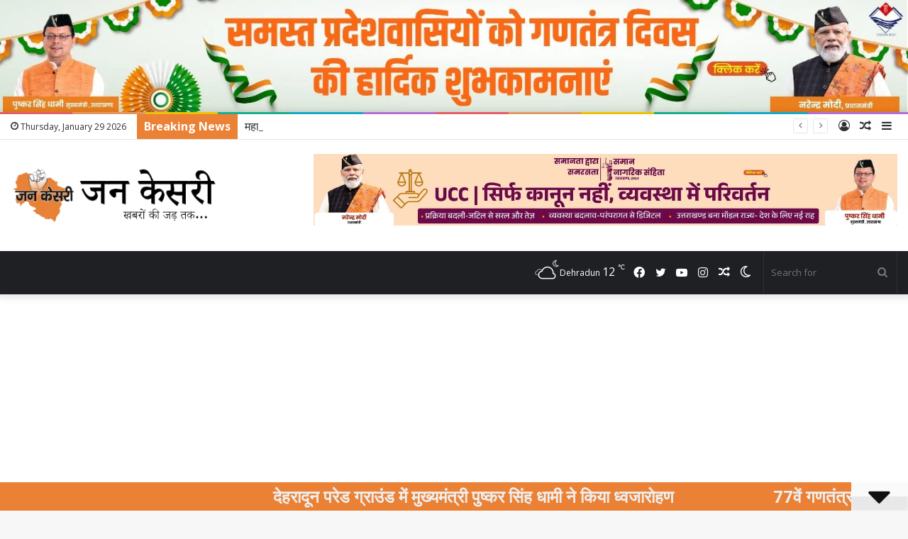

--- FILE ---
content_type: text/html; charset=UTF-8
request_url: https://jankesari.com/aaj-bi-zinda-hai-aapda-ki-bhayaanak-yaadein/
body_size: 48941
content:
<!DOCTYPE html>
<html lang="en-US" class="" data-skin="light">
<head>
	<meta charset="UTF-8" />
	<link rel="profile" href="http://gmpg.org/xfn/11" />
			<script type="text/javascript">try{if("undefined"!=typeof localStorage){var tieSkin=localStorage.getItem("tie-skin"),html=document.getElementsByTagName("html")[0].classList,htmlSkin="light";if(html.contains("dark-skin")&&(htmlSkin="dark"),null!=tieSkin&&tieSkin!=htmlSkin){html.add("tie-skin-inverted");var tieSkinInverted=!0}"dark"==tieSkin?html.add("dark-skin"):"light"==tieSkin&&html.remove("dark-skin")}}catch(t){console.log(t)}</script>
		
<meta http-equiv='x-dns-prefetch-control' content='on'>
<link rel='dns-prefetch' href='//cdnjs.cloudflare.com' />
<link rel='dns-prefetch' href='//ajax.googleapis.com' />
<link rel='dns-prefetch' href='//fonts.googleapis.com' />
<link rel='dns-prefetch' href='//fonts.gstatic.com' />
<link rel='dns-prefetch' href='//s.gravatar.com' />
<link rel='dns-prefetch' href='//www.google-analytics.com' />
<link rel='preload' as='image' href='https://jankesari.com/wp-content/uploads/2022/03/logo.png'>
<link rel='preload' as='image' href='https://jankesari.com/wp-content/uploads/2017/06/photo5-8.jpg'>
<link rel='preload' as='font' href='https://jankesari.com/wp-content/themes/jannah/assets/fonts/tielabs-fonticon/tielabs-fonticon.woff' type='font/woff' crossorigin='anonymous' />
<link rel='preload' as='font' href='https://jankesari.com/wp-content/themes/jannah/assets/fonts/fontawesome/fa-solid-900.woff2' type='font/woff2' crossorigin='anonymous' />
<link rel='preload' as='font' href='https://jankesari.com/wp-content/themes/jannah/assets/fonts/fontawesome/fa-brands-400.woff2' type='font/woff2' crossorigin='anonymous' />
<link rel='preload' as='font' href='https://jankesari.com/wp-content/themes/jannah/assets/fonts/fontawesome/fa-regular-400.woff2' type='font/woff2' crossorigin='anonymous' />
<link rel='preload' as='script' href='https://ajax.googleapis.com/ajax/libs/webfont/1/webfont.js'>
<meta name='robots' content='index, follow, max-image-preview:large, max-snippet:-1, max-video-preview:-1' />

	<!-- This site is optimized with the Yoast SEO plugin v26.8 - https://yoast.com/product/yoast-seo-wordpress/ -->
	<title>आज भी जिंदा हैं आपदा की भयानक यादें - Jan Kesari</title>
	<link rel="canonical" href="https://jankesari.com/aaj-bi-zinda-hai-aapda-ki-bhayaanak-yaadein/" />
	<meta property="og:locale" content="en_US" />
	<meta property="og:type" content="article" />
	<meta property="og:title" content="आज भी जिंदा हैं आपदा की भयानक यादें - Jan Kesari" />
	<meta property="og:description" content="देहरादून। वर्ष 2013 में उत्तराखंड में हुई भीषण तबाही को भला कौन भुला सकता है। ये वो मंज़र था जिसने देश ही नहीं बल्कि पूरी दुनिया को झकझोर कर रख दिया था। ताश के पत्तों की तरह ढहते हुए मकान देखकर हर किसी की रूह कांप उठी थी। आसमानी आफत ने बाढ़ की शक्ल में &hellip;" />
	<meta property="og:url" content="https://jankesari.com/aaj-bi-zinda-hai-aapda-ki-bhayaanak-yaadein/" />
	<meta property="og:site_name" content="Jan Kesari" />
	<meta property="article:published_time" content="2017-06-17T07:35:46+00:00" />
	<meta property="og:image" content="https://jankesari.com/wp-content/uploads/2017/06/photo5-8.jpg" />
	<meta property="og:image:width" content="800" />
	<meta property="og:image:height" content="445" />
	<meta property="og:image:type" content="image/jpeg" />
	<meta name="author" content="Jankesari" />
	<meta name="twitter:card" content="summary_large_image" />
	<meta name="twitter:label1" content="Written by" />
	<meta name="twitter:data1" content="Jankesari" />
	<script type="application/ld+json" class="yoast-schema-graph">{"@context":"https://schema.org","@graph":[{"@type":"Article","@id":"https://jankesari.com/aaj-bi-zinda-hai-aapda-ki-bhayaanak-yaadein/#article","isPartOf":{"@id":"https://jankesari.com/aaj-bi-zinda-hai-aapda-ki-bhayaanak-yaadein/"},"author":{"name":"Jankesari","@id":"https://jankesari.com/#/schema/person/01a8391bf5975653e9b6020f6489382f"},"headline":"आज भी जिंदा हैं आपदा की भयानक यादें","datePublished":"2017-06-17T07:35:46+00:00","mainEntityOfPage":{"@id":"https://jankesari.com/aaj-bi-zinda-hai-aapda-ki-bhayaanak-yaadein/"},"wordCount":3,"commentCount":0,"image":{"@id":"https://jankesari.com/aaj-bi-zinda-hai-aapda-ki-bhayaanak-yaadein/#primaryimage"},"thumbnailUrl":"https://jankesari.com/wp-content/uploads/2017/06/photo5-8.jpg","articleSection":["उत्तराखण्ड"],"inLanguage":"en-US","potentialAction":[{"@type":"CommentAction","name":"Comment","target":["https://jankesari.com/aaj-bi-zinda-hai-aapda-ki-bhayaanak-yaadein/#respond"]}]},{"@type":"WebPage","@id":"https://jankesari.com/aaj-bi-zinda-hai-aapda-ki-bhayaanak-yaadein/","url":"https://jankesari.com/aaj-bi-zinda-hai-aapda-ki-bhayaanak-yaadein/","name":"आज भी जिंदा हैं आपदा की भयानक यादें - Jan Kesari","isPartOf":{"@id":"https://jankesari.com/#website"},"primaryImageOfPage":{"@id":"https://jankesari.com/aaj-bi-zinda-hai-aapda-ki-bhayaanak-yaadein/#primaryimage"},"image":{"@id":"https://jankesari.com/aaj-bi-zinda-hai-aapda-ki-bhayaanak-yaadein/#primaryimage"},"thumbnailUrl":"https://jankesari.com/wp-content/uploads/2017/06/photo5-8.jpg","datePublished":"2017-06-17T07:35:46+00:00","author":{"@id":"https://jankesari.com/#/schema/person/01a8391bf5975653e9b6020f6489382f"},"breadcrumb":{"@id":"https://jankesari.com/aaj-bi-zinda-hai-aapda-ki-bhayaanak-yaadein/#breadcrumb"},"inLanguage":"en-US","potentialAction":[{"@type":"ReadAction","target":["https://jankesari.com/aaj-bi-zinda-hai-aapda-ki-bhayaanak-yaadein/"]}]},{"@type":"ImageObject","inLanguage":"en-US","@id":"https://jankesari.com/aaj-bi-zinda-hai-aapda-ki-bhayaanak-yaadein/#primaryimage","url":"https://jankesari.com/wp-content/uploads/2017/06/photo5-8.jpg","contentUrl":"https://jankesari.com/wp-content/uploads/2017/06/photo5-8.jpg","width":800,"height":445},{"@type":"BreadcrumbList","@id":"https://jankesari.com/aaj-bi-zinda-hai-aapda-ki-bhayaanak-yaadein/#breadcrumb","itemListElement":[{"@type":"ListItem","position":1,"name":"Home","item":"https://jankesari.com/"},{"@type":"ListItem","position":2,"name":"आज भी जिंदा हैं आपदा की भयानक यादें"}]},{"@type":"WebSite","@id":"https://jankesari.com/#website","url":"https://jankesari.com/","name":"Jan Kesari","description":"Jan Kesari","potentialAction":[{"@type":"SearchAction","target":{"@type":"EntryPoint","urlTemplate":"https://jankesari.com/?s={search_term_string}"},"query-input":{"@type":"PropertyValueSpecification","valueRequired":true,"valueName":"search_term_string"}}],"inLanguage":"en-US"},{"@type":"Person","@id":"https://jankesari.com/#/schema/person/01a8391bf5975653e9b6020f6489382f","name":"Jankesari","image":{"@type":"ImageObject","inLanguage":"en-US","@id":"https://jankesari.com/#/schema/person/image/","url":"https://secure.gravatar.com/avatar/80d2017b531fbbb4d75c56dc474b27381c63bc0e8c9a4ee8873a30d7516d042b?s=96&d=mm&r=g","contentUrl":"https://secure.gravatar.com/avatar/80d2017b531fbbb4d75c56dc474b27381c63bc0e8c9a4ee8873a30d7516d042b?s=96&d=mm&r=g","caption":"Jankesari"},"url":"https://jankesari.com/author/bureau/"}]}</script>
	<!-- / Yoast SEO plugin. -->


<link rel='dns-prefetch' href='//www.googletagmanager.com' />
<link rel='dns-prefetch' href='//pagead2.googlesyndication.com' />
<link rel="alternate" type="application/rss+xml" title="Jan Kesari &raquo; Feed" href="https://jankesari.com/feed/" />
<link rel="alternate" type="application/rss+xml" title="Jan Kesari &raquo; Comments Feed" href="https://jankesari.com/comments/feed/" />
<link rel="alternate" type="application/rss+xml" title="Jan Kesari &raquo; आज भी जिंदा हैं आपदा की भयानक यादें Comments Feed" href="https://jankesari.com/aaj-bi-zinda-hai-aapda-ki-bhayaanak-yaadein/feed/" />
<link rel="alternate" title="oEmbed (JSON)" type="application/json+oembed" href="https://jankesari.com/wp-json/oembed/1.0/embed?url=https%3A%2F%2Fjankesari.com%2Faaj-bi-zinda-hai-aapda-ki-bhayaanak-yaadein%2F" />
<link rel="alternate" title="oEmbed (XML)" type="text/xml+oembed" href="https://jankesari.com/wp-json/oembed/1.0/embed?url=https%3A%2F%2Fjankesari.com%2Faaj-bi-zinda-hai-aapda-ki-bhayaanak-yaadein%2F&#038;format=xml" />
<style id='wp-img-auto-sizes-contain-inline-css' type='text/css'>
img:is([sizes=auto i],[sizes^="auto," i]){contain-intrinsic-size:3000px 1500px}
/*# sourceURL=wp-img-auto-sizes-contain-inline-css */
</style>

<style id='wp-emoji-styles-inline-css' type='text/css'>

	img.wp-smiley, img.emoji {
		display: inline !important;
		border: none !important;
		box-shadow: none !important;
		height: 1em !important;
		width: 1em !important;
		margin: 0 0.07em !important;
		vertical-align: -0.1em !important;
		background: none !important;
		padding: 0 !important;
	}
/*# sourceURL=wp-emoji-styles-inline-css */
</style>
<style id='classic-theme-styles-inline-css' type='text/css'>
/*! This file is auto-generated */
.wp-block-button__link{color:#fff;background-color:#32373c;border-radius:9999px;box-shadow:none;text-decoration:none;padding:calc(.667em + 2px) calc(1.333em + 2px);font-size:1.125em}.wp-block-file__button{background:#32373c;color:#fff;text-decoration:none}
/*# sourceURL=/wp-includes/css/classic-themes.min.css */
</style>
<link rel='stylesheet' id='taqyeem-buttons-style-css' href='https://jankesari.com/wp-content/plugins/taqyeem-buttons/assets/style.css?ver=6.9' type='text/css' media='all' />
<link rel='stylesheet' id='hostinger-reach-subscription-block-css' href='https://jankesari.com/wp-content/plugins/hostinger-reach/frontend/dist/blocks/subscription.css?ver=1769318422' type='text/css' media='all' />
<link rel='stylesheet' id='daln-general-css' href='https://jankesari.com/wp-content/plugins/live-news/public/assets/css/general.css?ver=2.14' type='text/css' media='all' />
<link rel='stylesheet' id='tie-css-base-css' href='https://jankesari.com/wp-content/themes/jannah/assets/css/base.min.css?ver=5.4.10' type='text/css' media='all' />
<link rel='stylesheet' id='tie-css-styles-css' href='https://jankesari.com/wp-content/themes/jannah/assets/css/style.min.css?ver=5.4.10' type='text/css' media='all' />
<link rel='stylesheet' id='tie-css-widgets-css' href='https://jankesari.com/wp-content/themes/jannah/assets/css/widgets.min.css?ver=5.4.10' type='text/css' media='all' />
<link rel='stylesheet' id='tie-css-helpers-css' href='https://jankesari.com/wp-content/themes/jannah/assets/css/helpers.min.css?ver=5.4.10' type='text/css' media='all' />
<link rel='stylesheet' id='tie-fontawesome5-css' href='https://jankesari.com/wp-content/themes/jannah/assets/css/fontawesome.css?ver=5.4.10' type='text/css' media='all' />
<link rel='stylesheet' id='tie-css-ilightbox-css' href='https://jankesari.com/wp-content/themes/jannah/assets/ilightbox/dark-skin/skin.css?ver=5.4.10' type='text/css' media='all' />
<link rel='stylesheet' id='tie-css-shortcodes-css' href='https://jankesari.com/wp-content/themes/jannah/assets/css/plugins/shortcodes.min.css?ver=5.4.10' type='text/css' media='all' />
<link rel='stylesheet' id='tie-css-single-css' href='https://jankesari.com/wp-content/themes/jannah/assets/css/single.min.css?ver=5.4.10' type='text/css' media='all' />
<link rel='stylesheet' id='tie-css-print-css' href='https://jankesari.com/wp-content/themes/jannah/assets/css/print.css?ver=5.4.10' type='text/css' media='print' />
<link rel='stylesheet' id='taqyeem-styles-css' href='https://jankesari.com/wp-content/themes/jannah/assets/css/plugins/taqyeem.min.css?ver=5.4.10' type='text/css' media='all' />
<link rel='stylesheet' id='tie-theme-child-css-css' href='https://jankesari.com/wp-content/themes/jannah-child/style.css?ver=6.9' type='text/css' media='all' />
<style id='tie-theme-child-css-inline-css' type='text/css'>
.wf-active .logo-text,.wf-active h1,.wf-active h2,.wf-active h3,.wf-active h4,.wf-active h5,.wf-active h6,.wf-active .the-subtitle{font-family: 'Poppins';}#main-nav .main-menu > ul > li > a{font-size: 15px;}.breaking .breaking-title{font-size: 16px;font-weight: 700;}.ticker-wrapper .ticker-content{font-size: 16px;}#tie-wrapper .widget-title .the-subtitle,#tie-wrapper #comments-title,#tie-wrapper .comment-reply-title,#tie-wrapper .woocommerce-tabs .panel h2,#tie-wrapper .related.products h2,#tie-wrapper #bbpress-forums #new-post > fieldset.bbp-form > legend,#tie-wrapper .entry-content .review-box-header{font-size: 16px;font-weight: 700;}.brand-title,a:hover,.tie-popup-search-submit,#logo.text-logo a,.theme-header nav .components #search-submit:hover,.theme-header .header-nav .components > li:hover > a,.theme-header .header-nav .components li a:hover,.main-menu ul.cats-vertical li a.is-active,.main-menu ul.cats-vertical li a:hover,.main-nav li.mega-menu .post-meta a:hover,.main-nav li.mega-menu .post-box-title a:hover,.search-in-main-nav.autocomplete-suggestions a:hover,#main-nav .menu ul:not(.cats-horizontal) li:hover > a,#main-nav .menu ul li.current-menu-item:not(.mega-link-column) > a,.top-nav .menu li:hover > a,.top-nav .menu > .tie-current-menu > a,.search-in-top-nav.autocomplete-suggestions .post-title a:hover,div.mag-box .mag-box-options .mag-box-filter-links a.active,.mag-box-filter-links .flexMenu-viewMore:hover > a,.stars-rating-active,body .tabs.tabs .active > a,.video-play-icon,.spinner-circle:after,#go-to-content:hover,.comment-list .comment-author .fn,.commentlist .comment-author .fn,blockquote::before,blockquote cite,blockquote.quote-simple p,.multiple-post-pages a:hover,#story-index li .is-current,.latest-tweets-widget .twitter-icon-wrap span,.wide-slider-nav-wrapper .slide,.wide-next-prev-slider-wrapper .tie-slider-nav li:hover span,.review-final-score h3,#mobile-menu-icon:hover .menu-text,body .entry a,.dark-skin body .entry a,.entry .post-bottom-meta a:hover,.comment-list .comment-content a,q a,blockquote a,.widget.tie-weather-widget .icon-basecloud-bg:after,.site-footer a:hover,.site-footer .stars-rating-active,.site-footer .twitter-icon-wrap span,.site-info a:hover{color: #eb8135;}#instagram-link a:hover{color: #eb8135 !important;border-color: #eb8135 !important;}[type='submit'],.button,.generic-button a,.generic-button button,.theme-header .header-nav .comp-sub-menu a.button.guest-btn:hover,.theme-header .header-nav .comp-sub-menu a.checkout-button,nav.main-nav .menu > li.tie-current-menu > a,nav.main-nav .menu > li:hover > a,.main-menu .mega-links-head:after,.main-nav .mega-menu.mega-cat .cats-horizontal li a.is-active,#mobile-menu-icon:hover .nav-icon,#mobile-menu-icon:hover .nav-icon:before,#mobile-menu-icon:hover .nav-icon:after,.search-in-main-nav.autocomplete-suggestions a.button,.search-in-top-nav.autocomplete-suggestions a.button,.spinner > div,.post-cat,.pages-numbers li.current span,.multiple-post-pages > span,#tie-wrapper .mejs-container .mejs-controls,.mag-box-filter-links a:hover,.slider-arrow-nav a:not(.pagination-disabled):hover,.comment-list .reply a:hover,.commentlist .reply a:hover,#reading-position-indicator,#story-index-icon,.videos-block .playlist-title,.review-percentage .review-item span span,.tie-slick-dots li.slick-active button,.tie-slick-dots li button:hover,.digital-rating-static,.timeline-widget li a:hover .date:before,#wp-calendar #today,.posts-list-counter li.widget-post-list:before,.cat-counter a + span,.tie-slider-nav li span:hover,.fullwidth-area .widget_tag_cloud .tagcloud a:hover,.magazine2:not(.block-head-4) .dark-widgetized-area ul.tabs a:hover,.magazine2:not(.block-head-4) .dark-widgetized-area ul.tabs .active a,.magazine1 .dark-widgetized-area ul.tabs a:hover,.magazine1 .dark-widgetized-area ul.tabs .active a,.block-head-4.magazine2 .dark-widgetized-area .tabs.tabs .active a,.block-head-4.magazine2 .dark-widgetized-area .tabs > .active a:before,.block-head-4.magazine2 .dark-widgetized-area .tabs > .active a:after,.demo_store,.demo #logo:after,.demo #sticky-logo:after,.widget.tie-weather-widget,span.video-close-btn:hover,#go-to-top,.latest-tweets-widget .slider-links .button:not(:hover){background-color: #eb8135;color: #FFFFFF;}.tie-weather-widget .widget-title .the-subtitle,.block-head-4.magazine2 #footer .tabs .active a:hover{color: #FFFFFF;}pre,code,.pages-numbers li.current span,.theme-header .header-nav .comp-sub-menu a.button.guest-btn:hover,.multiple-post-pages > span,.post-content-slideshow .tie-slider-nav li span:hover,#tie-body .tie-slider-nav li > span:hover,.slider-arrow-nav a:not(.pagination-disabled):hover,.main-nav .mega-menu.mega-cat .cats-horizontal li a.is-active,.main-nav .mega-menu.mega-cat .cats-horizontal li a:hover,.main-menu .menu > li > .menu-sub-content{border-color: #eb8135;}.main-menu .menu > li.tie-current-menu{border-bottom-color: #eb8135;}.top-nav .menu li.tie-current-menu > a:before,.top-nav .menu li.menu-item-has-children:hover > a:before{border-top-color: #eb8135;}.main-nav .main-menu .menu > li.tie-current-menu > a:before,.main-nav .main-menu .menu > li:hover > a:before{border-top-color: #FFFFFF;}header.main-nav-light .main-nav .menu-item-has-children li:hover > a:before,header.main-nav-light .main-nav .mega-menu li:hover > a:before{border-left-color: #eb8135;}.rtl header.main-nav-light .main-nav .menu-item-has-children li:hover > a:before,.rtl header.main-nav-light .main-nav .mega-menu li:hover > a:before{border-right-color: #eb8135;border-left-color: transparent;}.top-nav ul.menu li .menu-item-has-children:hover > a:before{border-top-color: transparent;border-left-color: #eb8135;}.rtl .top-nav ul.menu li .menu-item-has-children:hover > a:before{border-left-color: transparent;border-right-color: #eb8135;}::-moz-selection{background-color: #eb8135;color: #FFFFFF;}::selection{background-color: #eb8135;color: #FFFFFF;}circle.circle_bar{stroke: #eb8135;}#reading-position-indicator{box-shadow: 0 0 10px rgba( 235,129,53,0.7);}#logo.text-logo a:hover,body .entry a:hover,.dark-skin body .entry a:hover,.comment-list .comment-content a:hover,.block-head-4.magazine2 .site-footer .tabs li a:hover,q a:hover,blockquote a:hover{color: #b94f03;}.button:hover,input[type='submit']:hover,.generic-button a:hover,.generic-button button:hover,a.post-cat:hover,.site-footer .button:hover,.site-footer [type='submit']:hover,.search-in-main-nav.autocomplete-suggestions a.button:hover,.search-in-top-nav.autocomplete-suggestions a.button:hover,.theme-header .header-nav .comp-sub-menu a.checkout-button:hover{background-color: #b94f03;color: #FFFFFF;}.theme-header .header-nav .comp-sub-menu a.checkout-button:not(:hover),body .entry a.button{color: #FFFFFF;}#story-index.is-compact .story-index-content{background-color: #eb8135;}#story-index.is-compact .story-index-content a,#story-index.is-compact .story-index-content .is-current{color: #FFFFFF;}#tie-body .has-block-head-4,#tie-body .mag-box-title h3,#tie-body .comment-reply-title,#tie-body .related.products > h2,#tie-body .up-sells > h2,#tie-body .cross-sells > h2,#tie-body .cart_totals > h2,#tie-body .bbp-form legend,#tie-body .mag-box-title h3 a,#tie-body .section-title-default a,#tie-body #cancel-comment-reply-link {color: #FFFFFF;}#tie-body .has-block-head-4:before,#tie-body .mag-box-title h3:before,#tie-body .comment-reply-title:before,#tie-body .related.products > h2:before,#tie-body .up-sells > h2:before,#tie-body .cross-sells > h2:before,#tie-body .cart_totals > h2:before,#tie-body .bbp-form legend:before {background-color: #eb8135;}#tie-body .block-more-button{color: #eb8135;}#tie-body .block-more-button:hover{color: #b94f03;}#tie-body .has-block-head-4:after,#tie-body .mag-box-title h3:after,#tie-body .comment-reply-title:after,#tie-body .related.products > h2:after,#tie-body .up-sells > h2:after,#tie-body .cross-sells > h2:after,#tie-body .cart_totals > h2:after,#tie-body .bbp-form legend:after{background-color: #eb8135;}.brand-title,a:hover,.tie-popup-search-submit,#logo.text-logo a,.theme-header nav .components #search-submit:hover,.theme-header .header-nav .components > li:hover > a,.theme-header .header-nav .components li a:hover,.main-menu ul.cats-vertical li a.is-active,.main-menu ul.cats-vertical li a:hover,.main-nav li.mega-menu .post-meta a:hover,.main-nav li.mega-menu .post-box-title a:hover,.search-in-main-nav.autocomplete-suggestions a:hover,#main-nav .menu ul:not(.cats-horizontal) li:hover > a,#main-nav .menu ul li.current-menu-item:not(.mega-link-column) > a,.top-nav .menu li:hover > a,.top-nav .menu > .tie-current-menu > a,.search-in-top-nav.autocomplete-suggestions .post-title a:hover,div.mag-box .mag-box-options .mag-box-filter-links a.active,.mag-box-filter-links .flexMenu-viewMore:hover > a,.stars-rating-active,body .tabs.tabs .active > a,.video-play-icon,.spinner-circle:after,#go-to-content:hover,.comment-list .comment-author .fn,.commentlist .comment-author .fn,blockquote::before,blockquote cite,blockquote.quote-simple p,.multiple-post-pages a:hover,#story-index li .is-current,.latest-tweets-widget .twitter-icon-wrap span,.wide-slider-nav-wrapper .slide,.wide-next-prev-slider-wrapper .tie-slider-nav li:hover span,.review-final-score h3,#mobile-menu-icon:hover .menu-text,body .entry a,.dark-skin body .entry a,.entry .post-bottom-meta a:hover,.comment-list .comment-content a,q a,blockquote a,.widget.tie-weather-widget .icon-basecloud-bg:after,.site-footer a:hover,.site-footer .stars-rating-active,.site-footer .twitter-icon-wrap span,.site-info a:hover{color: #eb8135;}#instagram-link a:hover{color: #eb8135 !important;border-color: #eb8135 !important;}[type='submit'],.button,.generic-button a,.generic-button button,.theme-header .header-nav .comp-sub-menu a.button.guest-btn:hover,.theme-header .header-nav .comp-sub-menu a.checkout-button,nav.main-nav .menu > li.tie-current-menu > a,nav.main-nav .menu > li:hover > a,.main-menu .mega-links-head:after,.main-nav .mega-menu.mega-cat .cats-horizontal li a.is-active,#mobile-menu-icon:hover .nav-icon,#mobile-menu-icon:hover .nav-icon:before,#mobile-menu-icon:hover .nav-icon:after,.search-in-main-nav.autocomplete-suggestions a.button,.search-in-top-nav.autocomplete-suggestions a.button,.spinner > div,.post-cat,.pages-numbers li.current span,.multiple-post-pages > span,#tie-wrapper .mejs-container .mejs-controls,.mag-box-filter-links a:hover,.slider-arrow-nav a:not(.pagination-disabled):hover,.comment-list .reply a:hover,.commentlist .reply a:hover,#reading-position-indicator,#story-index-icon,.videos-block .playlist-title,.review-percentage .review-item span span,.tie-slick-dots li.slick-active button,.tie-slick-dots li button:hover,.digital-rating-static,.timeline-widget li a:hover .date:before,#wp-calendar #today,.posts-list-counter li.widget-post-list:before,.cat-counter a + span,.tie-slider-nav li span:hover,.fullwidth-area .widget_tag_cloud .tagcloud a:hover,.magazine2:not(.block-head-4) .dark-widgetized-area ul.tabs a:hover,.magazine2:not(.block-head-4) .dark-widgetized-area ul.tabs .active a,.magazine1 .dark-widgetized-area ul.tabs a:hover,.magazine1 .dark-widgetized-area ul.tabs .active a,.block-head-4.magazine2 .dark-widgetized-area .tabs.tabs .active a,.block-head-4.magazine2 .dark-widgetized-area .tabs > .active a:before,.block-head-4.magazine2 .dark-widgetized-area .tabs > .active a:after,.demo_store,.demo #logo:after,.demo #sticky-logo:after,.widget.tie-weather-widget,span.video-close-btn:hover,#go-to-top,.latest-tweets-widget .slider-links .button:not(:hover){background-color: #eb8135;color: #FFFFFF;}.tie-weather-widget .widget-title .the-subtitle,.block-head-4.magazine2 #footer .tabs .active a:hover{color: #FFFFFF;}pre,code,.pages-numbers li.current span,.theme-header .header-nav .comp-sub-menu a.button.guest-btn:hover,.multiple-post-pages > span,.post-content-slideshow .tie-slider-nav li span:hover,#tie-body .tie-slider-nav li > span:hover,.slider-arrow-nav a:not(.pagination-disabled):hover,.main-nav .mega-menu.mega-cat .cats-horizontal li a.is-active,.main-nav .mega-menu.mega-cat .cats-horizontal li a:hover,.main-menu .menu > li > .menu-sub-content{border-color: #eb8135;}.main-menu .menu > li.tie-current-menu{border-bottom-color: #eb8135;}.top-nav .menu li.tie-current-menu > a:before,.top-nav .menu li.menu-item-has-children:hover > a:before{border-top-color: #eb8135;}.main-nav .main-menu .menu > li.tie-current-menu > a:before,.main-nav .main-menu .menu > li:hover > a:before{border-top-color: #FFFFFF;}header.main-nav-light .main-nav .menu-item-has-children li:hover > a:before,header.main-nav-light .main-nav .mega-menu li:hover > a:before{border-left-color: #eb8135;}.rtl header.main-nav-light .main-nav .menu-item-has-children li:hover > a:before,.rtl header.main-nav-light .main-nav .mega-menu li:hover > a:before{border-right-color: #eb8135;border-left-color: transparent;}.top-nav ul.menu li .menu-item-has-children:hover > a:before{border-top-color: transparent;border-left-color: #eb8135;}.rtl .top-nav ul.menu li .menu-item-has-children:hover > a:before{border-left-color: transparent;border-right-color: #eb8135;}::-moz-selection{background-color: #eb8135;color: #FFFFFF;}::selection{background-color: #eb8135;color: #FFFFFF;}circle.circle_bar{stroke: #eb8135;}#reading-position-indicator{box-shadow: 0 0 10px rgba( 235,129,53,0.7);}#logo.text-logo a:hover,body .entry a:hover,.dark-skin body .entry a:hover,.comment-list .comment-content a:hover,.block-head-4.magazine2 .site-footer .tabs li a:hover,q a:hover,blockquote a:hover{color: #b94f03;}.button:hover,input[type='submit']:hover,.generic-button a:hover,.generic-button button:hover,a.post-cat:hover,.site-footer .button:hover,.site-footer [type='submit']:hover,.search-in-main-nav.autocomplete-suggestions a.button:hover,.search-in-top-nav.autocomplete-suggestions a.button:hover,.theme-header .header-nav .comp-sub-menu a.checkout-button:hover{background-color: #b94f03;color: #FFFFFF;}.theme-header .header-nav .comp-sub-menu a.checkout-button:not(:hover),body .entry a.button{color: #FFFFFF;}#story-index.is-compact .story-index-content{background-color: #eb8135;}#story-index.is-compact .story-index-content a,#story-index.is-compact .story-index-content .is-current{color: #FFFFFF;}#tie-body .has-block-head-4,#tie-body .mag-box-title h3,#tie-body .comment-reply-title,#tie-body .related.products > h2,#tie-body .up-sells > h2,#tie-body .cross-sells > h2,#tie-body .cart_totals > h2,#tie-body .bbp-form legend,#tie-body .mag-box-title h3 a,#tie-body .section-title-default a,#tie-body #cancel-comment-reply-link {color: #FFFFFF;}#tie-body .has-block-head-4:before,#tie-body .mag-box-title h3:before,#tie-body .comment-reply-title:before,#tie-body .related.products > h2:before,#tie-body .up-sells > h2:before,#tie-body .cross-sells > h2:before,#tie-body .cart_totals > h2:before,#tie-body .bbp-form legend:before {background-color: #eb8135;}#tie-body .block-more-button{color: #eb8135;}#tie-body .block-more-button:hover{color: #b94f03;}#tie-body .has-block-head-4:after,#tie-body .mag-box-title h3:after,#tie-body .comment-reply-title:after,#tie-body .related.products > h2:after,#tie-body .up-sells > h2:after,#tie-body .cross-sells > h2:after,#tie-body .cart_totals > h2:after,#tie-body .bbp-form legend:after{background-color: #eb8135;}#top-nav .breaking-title{color: #FFFFFF;}#top-nav .breaking-title:before{background-color: #eb8135;}#top-nav .breaking-news-nav li:hover{background-color: #eb8135;border-color: #eb8135;}a#go-to-top{background-color: #eb8135;}a#go-to-top{color: #ffffff;}.tie-cat-12,.tie-cat-item-12 > span{background-color:#e67e22 !important;color:#FFFFFF !important;}.tie-cat-12:after{border-top-color:#e67e22 !important;}.tie-cat-12:hover{background-color:#c86004 !important;}.tie-cat-12:hover:after{border-top-color:#c86004 !important;}.tie-cat-589,.tie-cat-item-589 > span{background-color:#2ecc71 !important;color:#FFFFFF !important;}.tie-cat-589:after{border-top-color:#2ecc71 !important;}.tie-cat-589:hover{background-color:#10ae53 !important;}.tie-cat-589:hover:after{border-top-color:#10ae53 !important;}.tie-cat-592,.tie-cat-item-592 > span{background-color:#9b59b6 !important;color:#FFFFFF !important;}.tie-cat-592:after{border-top-color:#9b59b6 !important;}.tie-cat-592:hover{background-color:#7d3b98 !important;}.tie-cat-592:hover:after{border-top-color:#7d3b98 !important;}.tie-cat-593,.tie-cat-item-593 > span{background-color:#34495e !important;color:#FFFFFF !important;}.tie-cat-593:after{border-top-color:#34495e !important;}.tie-cat-593:hover{background-color:#162b40 !important;}.tie-cat-593:hover:after{border-top-color:#162b40 !important;}.tie-cat-528,.tie-cat-item-528 > span{background-color:#795548 !important;color:#FFFFFF !important;}.tie-cat-528:after{border-top-color:#795548 !important;}.tie-cat-528:hover{background-color:#5b372a !important;}.tie-cat-528:hover:after{border-top-color:#5b372a !important;}.tie-cat-594,.tie-cat-item-594 > span{background-color:#4CAF50 !important;color:#FFFFFF !important;}.tie-cat-594:after{border-top-color:#4CAF50 !important;}.tie-cat-594:hover{background-color:#2e9132 !important;}.tie-cat-594:hover:after{border-top-color:#2e9132 !important;}
/*# sourceURL=tie-theme-child-css-inline-css */
</style>
<script type="text/javascript" src="https://jankesari.com/wp-includes/js/jquery/jquery.min.js?ver=3.7.1" id="jquery-core-js"></script>
<script type="text/javascript" src="https://jankesari.com/wp-includes/js/jquery/jquery-migrate.min.js?ver=3.4.1" id="jquery-migrate-js"></script>
<script type="text/javascript" src="https://jankesari.com/wp-content/plugins/live-news/public/assets/js/general.js?ver=2.14" id="dalngeneral-js"></script>
<script type="text/javascript" src="https://jankesari.com/wp-content/plugins/live-news/public/assets/js/momentjs/momentjs.js?ver=2.14" id="daln-momentjs-js"></script>

<!-- Google tag (gtag.js) snippet added by Site Kit -->
<!-- Google Analytics snippet added by Site Kit -->
<script type="text/javascript" src="https://www.googletagmanager.com/gtag/js?id=G-988926B24N" id="google_gtagjs-js" async></script>
<script type="text/javascript" id="google_gtagjs-js-after">
/* <![CDATA[ */
window.dataLayer = window.dataLayer || [];function gtag(){dataLayer.push(arguments);}
gtag("set","linker",{"domains":["jankesari.com"]});
gtag("js", new Date());
gtag("set", "developer_id.dZTNiMT", true);
gtag("config", "G-988926B24N");
//# sourceURL=google_gtagjs-js-after
/* ]]> */
</script>
<link rel="https://api.w.org/" href="https://jankesari.com/wp-json/" /><link rel="alternate" title="JSON" type="application/json" href="https://jankesari.com/wp-json/wp/v2/posts/1138" /><link rel="EditURI" type="application/rsd+xml" title="RSD" href="https://jankesari.com/xmlrpc.php?rsd" />
<meta name="generator" content="WordPress 6.9" />
<link rel='shortlink' href='https://jankesari.com/?p=1138' />
<meta name="generator" content="Site Kit by Google 1.166.0" /><script type='text/javascript'>
/* <![CDATA[ */
var taqyeem = {"ajaxurl":"https://jankesari.com/wp-admin/admin-ajax.php" , "your_rating":"Your Rating:"};
/* ]]> */
</script>

<script type="text/javascript">var daln_apply_ticker = true;var daln_nonce = "ff26195c6a";var daln_ajax_url = "https://jankesari.com/wp-admin/admin-ajax.php";var daln_plugin_url = "https://jankesari.com/wp-content/plugins/live-news/";var daln_target_attribute = '_self';var daln_sliding_speed = 10;var daln_sliding_delay = 0;var daln_rtl_layout = 0;var daln_cached_cycles = 5;var daln_ticker_id = 1;var daln_enable_links = true;var daln_clock_offset = 0;var daln_clock_format = "HH:mm";var daln_clock_source = 2;var daln_clock_autoupdate = 1;var daln_clock_autoupdate_time = 10;</script>
<style type="text/css">#daln-container{ min-height: 40px; }#daln-featured-container{ display: none; }#daln-open{ display: none; }#daln-container{ display: block; }#daln-open{ display: none; }#daln-featured-title, #daln-featured-title a,#daln-featured-excerpt, #daln-featured-excerpt a, #daln-clock, #daln-close, .daln-slider-single-news, .daln-slider-single-news a{ font-family: 'Open Sans', sans-serif !important; }#daln-featured-container{ background: rgba(235,129,53, 1); }#daln-slider{ background: rgba(235,129,53, 1); }#daln-featured-title{ font-size: 38px; }#daln-featured-excerpt{ font-size: 28px; }#daln-slider-floating-content .daln-slider-single-news{ font-size: 24px; }#daln-clock{ font-size: 28px; }#daln-clock{ display: none; }#daln-open{background: url( 'https://jankesari.com/wp-content/plugins/live-news/public/assets/img/open-button.png');}#daln-close{background: url( 'https://jankesari.com/wp-content/plugins/live-news/public/assets/img/close-button.png');}#daln-clock{background: url( 'https://jankesari.com/wp-content/plugins/live-news/public/assets/img/clock.png');}#daln-featured-title a{color: #eee;}#daln-featured-title a:hover{color: #111;}#daln-featured-excerpt{color: #eee;}.daln-slider-single-news, .daln-slider-single-news a{color: #eee;}.daln-slider-single-news a:hover{color: #000000;}#daln-clock{color: #111;}#daln-slider-floating-content .daln-slider-single-news{margin-right: 84px !important; }#daln-slider-floating-content .daln-slider-single-news{padding: 0 28px !important; }#daln-container .daln-image-before{margin: 0 28px 0 0 !important; }#daln-container .daln-image-after{margin: 0 0 0 28px !important; }</style><link href='https://fonts.googleapis.com/css?family=Open+Sans:400,600,700' rel='stylesheet' type='text/css'><meta http-equiv="X-UA-Compatible" content="IE=edge"><!-- Global site tag (gtag.js) - Google Analytics -->
<script async src="https://www.googletagmanager.com/gtag/js?id=UA-105691229-1"></script>
<script>
  window.dataLayer = window.dataLayer || [];
  function gtag(){dataLayer.push(arguments);}
  gtag('js', new Date());

  gtag('config', 'UA-105691229-1');
</script>

<meta name="theme-color" content="#eb8135" /><meta name="viewport" content="width=device-width, initial-scale=1.0" />
<!-- Google AdSense meta tags added by Site Kit -->
<meta name="google-adsense-platform-account" content="ca-host-pub-2644536267352236">
<meta name="google-adsense-platform-domain" content="sitekit.withgoogle.com">
<!-- End Google AdSense meta tags added by Site Kit -->
      <meta name="onesignal" content="wordpress-plugin"/>
            <script>

      window.OneSignalDeferred = window.OneSignalDeferred || [];

      OneSignalDeferred.push(function(OneSignal) {
        var oneSignal_options = {};
        window._oneSignalInitOptions = oneSignal_options;

        oneSignal_options['serviceWorkerParam'] = { scope: '/wp-content/plugins/onesignal-free-web-push-notifications/sdk_files/push/onesignal/' };
oneSignal_options['serviceWorkerPath'] = 'OneSignalSDKWorker.js';

        OneSignal.Notifications.setDefaultUrl("https://jankesari.com");

        oneSignal_options['wordpress'] = true;
oneSignal_options['appId'] = 'e6f98358-d303-43f7-9068-c16fc3d44822';
oneSignal_options['allowLocalhostAsSecureOrigin'] = true;
oneSignal_options['welcomeNotification'] = { };
oneSignal_options['welcomeNotification']['title'] = "";
oneSignal_options['welcomeNotification']['message'] = "";
oneSignal_options['path'] = "https://jankesari.com/wp-content/plugins/onesignal-free-web-push-notifications/sdk_files/";
oneSignal_options['safari_web_id'] = "web.onesignal.auto.548f76b5-1495-4e31-bc8e-b1b76d8ec8fd";
oneSignal_options['promptOptions'] = { };
oneSignal_options['notifyButton'] = { };
oneSignal_options['notifyButton']['enable'] = true;
oneSignal_options['notifyButton']['position'] = 'bottom-right';
oneSignal_options['notifyButton']['theme'] = 'default';
oneSignal_options['notifyButton']['size'] = 'medium';
oneSignal_options['notifyButton']['showCredit'] = true;
oneSignal_options['notifyButton']['text'] = {};
              OneSignal.init(window._oneSignalInitOptions);
              OneSignal.Slidedown.promptPush()      });

      function documentInitOneSignal() {
        var oneSignal_elements = document.getElementsByClassName("OneSignal-prompt");

        var oneSignalLinkClickHandler = function(event) { OneSignal.Notifications.requestPermission(); event.preventDefault(); };        for(var i = 0; i < oneSignal_elements.length; i++)
          oneSignal_elements[i].addEventListener('click', oneSignalLinkClickHandler, false);
      }

      if (document.readyState === 'complete') {
           documentInitOneSignal();
      }
      else {
           window.addEventListener("load", function(event){
               documentInitOneSignal();
          });
      }
    </script>

<!-- Google AdSense snippet added by Site Kit -->
<script type="text/javascript" async="async" src="https://pagead2.googlesyndication.com/pagead/js/adsbygoogle.js?client=ca-pub-5678372775143884&amp;host=ca-host-pub-2644536267352236" crossorigin="anonymous"></script>

<!-- End Google AdSense snippet added by Site Kit -->
		<style type="text/css" id="wp-custom-css">
			.advr-sec .thumb-overlay {
	display:none;
}


.advr-sec .wide-slider-nav-wrapper  {
	display:none;
}
.advr-sec .full-width .wide-slider-wrapper .slide {
    height: 422px;
}
.advr-sec .slick-slide  a{
	display:none
}		</style>
		<style id='global-styles-inline-css' type='text/css'>
:root{--wp--preset--aspect-ratio--square: 1;--wp--preset--aspect-ratio--4-3: 4/3;--wp--preset--aspect-ratio--3-4: 3/4;--wp--preset--aspect-ratio--3-2: 3/2;--wp--preset--aspect-ratio--2-3: 2/3;--wp--preset--aspect-ratio--16-9: 16/9;--wp--preset--aspect-ratio--9-16: 9/16;--wp--preset--color--black: #000000;--wp--preset--color--cyan-bluish-gray: #abb8c3;--wp--preset--color--white: #ffffff;--wp--preset--color--pale-pink: #f78da7;--wp--preset--color--vivid-red: #cf2e2e;--wp--preset--color--luminous-vivid-orange: #ff6900;--wp--preset--color--luminous-vivid-amber: #fcb900;--wp--preset--color--light-green-cyan: #7bdcb5;--wp--preset--color--vivid-green-cyan: #00d084;--wp--preset--color--pale-cyan-blue: #8ed1fc;--wp--preset--color--vivid-cyan-blue: #0693e3;--wp--preset--color--vivid-purple: #9b51e0;--wp--preset--gradient--vivid-cyan-blue-to-vivid-purple: linear-gradient(135deg,rgb(6,147,227) 0%,rgb(155,81,224) 100%);--wp--preset--gradient--light-green-cyan-to-vivid-green-cyan: linear-gradient(135deg,rgb(122,220,180) 0%,rgb(0,208,130) 100%);--wp--preset--gradient--luminous-vivid-amber-to-luminous-vivid-orange: linear-gradient(135deg,rgb(252,185,0) 0%,rgb(255,105,0) 100%);--wp--preset--gradient--luminous-vivid-orange-to-vivid-red: linear-gradient(135deg,rgb(255,105,0) 0%,rgb(207,46,46) 100%);--wp--preset--gradient--very-light-gray-to-cyan-bluish-gray: linear-gradient(135deg,rgb(238,238,238) 0%,rgb(169,184,195) 100%);--wp--preset--gradient--cool-to-warm-spectrum: linear-gradient(135deg,rgb(74,234,220) 0%,rgb(151,120,209) 20%,rgb(207,42,186) 40%,rgb(238,44,130) 60%,rgb(251,105,98) 80%,rgb(254,248,76) 100%);--wp--preset--gradient--blush-light-purple: linear-gradient(135deg,rgb(255,206,236) 0%,rgb(152,150,240) 100%);--wp--preset--gradient--blush-bordeaux: linear-gradient(135deg,rgb(254,205,165) 0%,rgb(254,45,45) 50%,rgb(107,0,62) 100%);--wp--preset--gradient--luminous-dusk: linear-gradient(135deg,rgb(255,203,112) 0%,rgb(199,81,192) 50%,rgb(65,88,208) 100%);--wp--preset--gradient--pale-ocean: linear-gradient(135deg,rgb(255,245,203) 0%,rgb(182,227,212) 50%,rgb(51,167,181) 100%);--wp--preset--gradient--electric-grass: linear-gradient(135deg,rgb(202,248,128) 0%,rgb(113,206,126) 100%);--wp--preset--gradient--midnight: linear-gradient(135deg,rgb(2,3,129) 0%,rgb(40,116,252) 100%);--wp--preset--font-size--small: 13px;--wp--preset--font-size--medium: 20px;--wp--preset--font-size--large: 36px;--wp--preset--font-size--x-large: 42px;--wp--preset--spacing--20: 0.44rem;--wp--preset--spacing--30: 0.67rem;--wp--preset--spacing--40: 1rem;--wp--preset--spacing--50: 1.5rem;--wp--preset--spacing--60: 2.25rem;--wp--preset--spacing--70: 3.38rem;--wp--preset--spacing--80: 5.06rem;--wp--preset--shadow--natural: 6px 6px 9px rgba(0, 0, 0, 0.2);--wp--preset--shadow--deep: 12px 12px 50px rgba(0, 0, 0, 0.4);--wp--preset--shadow--sharp: 6px 6px 0px rgba(0, 0, 0, 0.2);--wp--preset--shadow--outlined: 6px 6px 0px -3px rgb(255, 255, 255), 6px 6px rgb(0, 0, 0);--wp--preset--shadow--crisp: 6px 6px 0px rgb(0, 0, 0);}:where(.is-layout-flex){gap: 0.5em;}:where(.is-layout-grid){gap: 0.5em;}body .is-layout-flex{display: flex;}.is-layout-flex{flex-wrap: wrap;align-items: center;}.is-layout-flex > :is(*, div){margin: 0;}body .is-layout-grid{display: grid;}.is-layout-grid > :is(*, div){margin: 0;}:where(.wp-block-columns.is-layout-flex){gap: 2em;}:where(.wp-block-columns.is-layout-grid){gap: 2em;}:where(.wp-block-post-template.is-layout-flex){gap: 1.25em;}:where(.wp-block-post-template.is-layout-grid){gap: 1.25em;}.has-black-color{color: var(--wp--preset--color--black) !important;}.has-cyan-bluish-gray-color{color: var(--wp--preset--color--cyan-bluish-gray) !important;}.has-white-color{color: var(--wp--preset--color--white) !important;}.has-pale-pink-color{color: var(--wp--preset--color--pale-pink) !important;}.has-vivid-red-color{color: var(--wp--preset--color--vivid-red) !important;}.has-luminous-vivid-orange-color{color: var(--wp--preset--color--luminous-vivid-orange) !important;}.has-luminous-vivid-amber-color{color: var(--wp--preset--color--luminous-vivid-amber) !important;}.has-light-green-cyan-color{color: var(--wp--preset--color--light-green-cyan) !important;}.has-vivid-green-cyan-color{color: var(--wp--preset--color--vivid-green-cyan) !important;}.has-pale-cyan-blue-color{color: var(--wp--preset--color--pale-cyan-blue) !important;}.has-vivid-cyan-blue-color{color: var(--wp--preset--color--vivid-cyan-blue) !important;}.has-vivid-purple-color{color: var(--wp--preset--color--vivid-purple) !important;}.has-black-background-color{background-color: var(--wp--preset--color--black) !important;}.has-cyan-bluish-gray-background-color{background-color: var(--wp--preset--color--cyan-bluish-gray) !important;}.has-white-background-color{background-color: var(--wp--preset--color--white) !important;}.has-pale-pink-background-color{background-color: var(--wp--preset--color--pale-pink) !important;}.has-vivid-red-background-color{background-color: var(--wp--preset--color--vivid-red) !important;}.has-luminous-vivid-orange-background-color{background-color: var(--wp--preset--color--luminous-vivid-orange) !important;}.has-luminous-vivid-amber-background-color{background-color: var(--wp--preset--color--luminous-vivid-amber) !important;}.has-light-green-cyan-background-color{background-color: var(--wp--preset--color--light-green-cyan) !important;}.has-vivid-green-cyan-background-color{background-color: var(--wp--preset--color--vivid-green-cyan) !important;}.has-pale-cyan-blue-background-color{background-color: var(--wp--preset--color--pale-cyan-blue) !important;}.has-vivid-cyan-blue-background-color{background-color: var(--wp--preset--color--vivid-cyan-blue) !important;}.has-vivid-purple-background-color{background-color: var(--wp--preset--color--vivid-purple) !important;}.has-black-border-color{border-color: var(--wp--preset--color--black) !important;}.has-cyan-bluish-gray-border-color{border-color: var(--wp--preset--color--cyan-bluish-gray) !important;}.has-white-border-color{border-color: var(--wp--preset--color--white) !important;}.has-pale-pink-border-color{border-color: var(--wp--preset--color--pale-pink) !important;}.has-vivid-red-border-color{border-color: var(--wp--preset--color--vivid-red) !important;}.has-luminous-vivid-orange-border-color{border-color: var(--wp--preset--color--luminous-vivid-orange) !important;}.has-luminous-vivid-amber-border-color{border-color: var(--wp--preset--color--luminous-vivid-amber) !important;}.has-light-green-cyan-border-color{border-color: var(--wp--preset--color--light-green-cyan) !important;}.has-vivid-green-cyan-border-color{border-color: var(--wp--preset--color--vivid-green-cyan) !important;}.has-pale-cyan-blue-border-color{border-color: var(--wp--preset--color--pale-cyan-blue) !important;}.has-vivid-cyan-blue-border-color{border-color: var(--wp--preset--color--vivid-cyan-blue) !important;}.has-vivid-purple-border-color{border-color: var(--wp--preset--color--vivid-purple) !important;}.has-vivid-cyan-blue-to-vivid-purple-gradient-background{background: var(--wp--preset--gradient--vivid-cyan-blue-to-vivid-purple) !important;}.has-light-green-cyan-to-vivid-green-cyan-gradient-background{background: var(--wp--preset--gradient--light-green-cyan-to-vivid-green-cyan) !important;}.has-luminous-vivid-amber-to-luminous-vivid-orange-gradient-background{background: var(--wp--preset--gradient--luminous-vivid-amber-to-luminous-vivid-orange) !important;}.has-luminous-vivid-orange-to-vivid-red-gradient-background{background: var(--wp--preset--gradient--luminous-vivid-orange-to-vivid-red) !important;}.has-very-light-gray-to-cyan-bluish-gray-gradient-background{background: var(--wp--preset--gradient--very-light-gray-to-cyan-bluish-gray) !important;}.has-cool-to-warm-spectrum-gradient-background{background: var(--wp--preset--gradient--cool-to-warm-spectrum) !important;}.has-blush-light-purple-gradient-background{background: var(--wp--preset--gradient--blush-light-purple) !important;}.has-blush-bordeaux-gradient-background{background: var(--wp--preset--gradient--blush-bordeaux) !important;}.has-luminous-dusk-gradient-background{background: var(--wp--preset--gradient--luminous-dusk) !important;}.has-pale-ocean-gradient-background{background: var(--wp--preset--gradient--pale-ocean) !important;}.has-electric-grass-gradient-background{background: var(--wp--preset--gradient--electric-grass) !important;}.has-midnight-gradient-background{background: var(--wp--preset--gradient--midnight) !important;}.has-small-font-size{font-size: var(--wp--preset--font-size--small) !important;}.has-medium-font-size{font-size: var(--wp--preset--font-size--medium) !important;}.has-large-font-size{font-size: var(--wp--preset--font-size--large) !important;}.has-x-large-font-size{font-size: var(--wp--preset--font-size--x-large) !important;}
/*# sourceURL=global-styles-inline-css */
</style>
<link rel='stylesheet' id='mediaelement-css' href='https://jankesari.com/wp-includes/js/mediaelement/mediaelementplayer-legacy.min.css?ver=4.2.17' type='text/css' media='all' />
<link rel='stylesheet' id='wp-mediaelement-css' href='https://jankesari.com/wp-includes/js/mediaelement/wp-mediaelement.min.css?ver=6.9' type='text/css' media='all' />
</head>

<body id="tie-body" class="wp-singular post-template-default single single-post postid-1138 single-format-standard wp-theme-jannah wp-child-theme-jannah-child tie-no-js wrapper-has-shadow block-head-4 block-head-6 magazine1 is-thumb-overlay-disabled is-desktop is-header-layout-3 has-header-ad sidebar-right has-sidebar post-layout-1 narrow-title-narrow-media has-mobile-share">



<div class="background-overlay">

	<div id="tie-container" class="site tie-container">

		
		<div id="tie-wrapper">

			<div class="stream-item stream-item-above-header">
					<a href="" title=""  >
						<img src="https://jankesari.com/wp-content/uploads/2026/01/WhatsApp-Image-2026-01-22-at-12.33.36-PM.jpeg" alt="" width="728" height="91" />
					</a>
				</div><div class="rainbow-line"></div>
<header id="theme-header" class="theme-header header-layout-3 main-nav-dark main-nav-default-dark main-nav-below has-stream-item top-nav-active top-nav-light top-nav-default-light top-nav-above has-shadow is-stretch-header has-normal-width-logo has-custom-sticky-logo mobile-header-centered mobile-components-row">
	
<nav id="top-nav"  class="has-date-breaking-components top-nav header-nav has-breaking-news" aria-label="Secondary Navigation">
	<div class="container">
		<div class="topbar-wrapper">

			
					<div class="topbar-today-date tie-icon">
						Thursday, January 29 2026					</div>
					
			<div class="tie-alignleft">
				
<div class="breaking controls-is-active">

	<span class="breaking-title">
		<span class="tie-icon-bolt breaking-icon" aria-hidden="true"></span>
		<span class="breaking-title-text">Breaking News</span>
	</span>

	<ul id="breaking-news-in-header" class="breaking-news" data-type="reveal" data-arrows="true">

		
							<li class="news-item">
								<a href="https://jankesari.com/chief-minister-pushkar-singh-dhami-hoisted-the-flag-at-the-dehradun-parade-ground/">देहरादून परेड ग्राउंड में मुख्यमंत्री पुष्कर सिंह धामी ने किया ध्वजारोहण</a>
							</li>

							
							<li class="news-item">
								<a href="https://jankesari.com/the-world-witnessed-indias-strength-on-the-77th-republic-day-see-glimpses/">77वें गणतंत्र दिवस पर दुनिया ने भारत की ताकत देखी, देखे झलकियां</a>
							</li>

							
							<li class="news-item">
								<a href="https://jankesari.com/mahamandaleshwar-swami-narsinghanand-giri-was-turned-back-from-the-narsan-border/">महामंडलेश्वर स्वामी नरसिंहानंद गिरि को नारसन बॉर्डर से लौटाया गया</a>
							</li>

							
							<li class="news-item">
								<a href="https://jankesari.com/the-attackers-assaulted-a-young-man-with-a-shovel-in-such-a-brutal-way-that-watching-the-video-will-send-shivers-down-your-spine-watch-the-video/">हमलावरों ने फावड़े से एक युवक पर ऐसा किया हमला की वीडियो देखकर आपके भी रोंगटे हो जाएंगे खड़े, देखें वीडियो</a>
							</li>

							
							<li class="news-item">
								<a href="https://jankesari.com/the-first-snowfall-of-the-season-in-the-hilly-areas-of-uttarakhand-has-brought-excitement-among-tourists-watch-the-video/">उत्तराखंड के पहाड़ी इलाकों में सीजन की पहली बर्फबारी, सैलानियों में उत्साह, देखें वीडियो</a>
							</li>

							
							<li class="news-item">
								<a href="https://jankesari.com/%e0%a4%b9%e0%a4%b0%e0%a4%bf%e0%a4%a6%e0%a5%8d%e0%a4%b5%e0%a4%be%e0%a4%b0-%e0%a4%aa%e0%a4%b9%e0%a5%81%e0%a4%82%e0%a4%9a%e0%a5%87-%e0%a4%95%e0%a5%87%e0%a4%82%e0%a4%a6%e0%a5%8d%e0%a4%b0%e0%a5%80%e0%a4%af/">हरिद्वार पहुंचे केंद्रीय गृहमंत्री अमित शाह, कुछ इस तरह से किया गया उनका स्वागत</a>
							</li>

							
							<li class="news-item">
								<a href="https://jankesari.com/how-long-will-this-type-of-notification-continue-in-all-the-cantonment-boards-of-the-country/">देश के समस्त कैंट बोर्डों में आखिर कब तक चलेगा इस तरह का नोटिफिकेशन</a>
							</li>

							
							<li class="news-item">
								<a href="https://jankesari.com/video-of-police-officers-stealing-oil-from-a-truck-goes-viral-police-outpost-in-charge-suspended/">ट्रक से तेल चोरी करते पुलिस कर्मियों का वीडियो वायरल, देखे वीडियो</a>
							</li>

							
							<li class="news-item">
								<a href="https://jankesari.com/the-convict-escaped-from-the-roorkee-court-after-the-sentence-was-pronounced/">सजा सुनाने के बाद रुड़की कोर्ट से फरार हुआ दोषी </a>
							</li>

							
							<li class="news-item">
								<a href="https://jankesari.com/film-actor-bijendra-pal-offered-a-chaddar-sacred-cloth-at-the-dargah/">फ़िल्म अभिनेता बिजेंद्र पाल ने दरगाह में चढ़ाई चादर</a>
							</li>

							
	</ul>
</div><!-- #breaking /-->
			</div><!-- .tie-alignleft /-->

			<div class="tie-alignright">
				<ul class="components">	<li class="side-aside-nav-icon menu-item custom-menu-link">
		<a href="#">
			<span class="tie-icon-navicon" aria-hidden="true"></span>
			<span class="screen-reader-text">Sidebar</span>
		</a>
	</li>
		<li class="random-post-icon menu-item custom-menu-link">
		<a href="/aaj-bi-zinda-hai-aapda-ki-bhayaanak-yaadein/?random-post=1" class="random-post" title="Random Article" rel="nofollow">
			<span class="tie-icon-random" aria-hidden="true"></span>
			<span class="screen-reader-text">Random Article</span>
		</a>
	</li>
	
	
		<li class=" popup-login-icon menu-item custom-menu-link">
			<a href="#" class="lgoin-btn tie-popup-trigger">
				<span class="tie-icon-author" aria-hidden="true"></span>
				<span class="screen-reader-text">Log In</span>			</a>
		</li>

			</ul><!-- Components -->			</div><!-- .tie-alignright /-->

		</div><!-- .topbar-wrapper /-->
	</div><!-- .container /-->
</nav><!-- #top-nav /-->

<div class="container header-container">
	<div class="tie-row logo-row">

		
		<div class="logo-wrapper">
			<div class="tie-col-md-4 logo-container clearfix">
				<div id="mobile-header-components-area_1" class="mobile-header-components"><ul class="components"><li class="mobile-component_menu custom-menu-link"><a href="#" id="mobile-menu-icon" class=""><span class="tie-mobile-menu-icon nav-icon is-layout-1"></span><span class="screen-reader-text">Menu</span></a></li></ul></div>
		<div id="logo" class="image-logo" >

			
			<a title="Jan Kesari" href="https://jankesari.com/">
				
				<picture id="tie-logo-default" class="tie-logo-default tie-logo-picture">
					<source class="tie-logo-source-default tie-logo-source" srcset="https://jankesari.com/wp-content/uploads/2022/03/logo.png">
					<img class="tie-logo-img-default tie-logo-img" src="https://jankesari.com/wp-content/uploads/2022/03/logo.png" alt="Jan Kesari" width="300" height="77" style="max-height:77px; width: auto;" />
				</picture>
			
					<picture id="tie-logo-inverted" class="tie-logo-inverted tie-logo-picture">
						<source class="tie-logo-source-inverted tie-logo-source" id="tie-logo-inverted-source" srcset="https://jankesari.com/wp-content/uploads/2022/03/jan-kesri-logo-new.png">
						<img class="tie-logo-img-inverted tie-logo-img" id="tie-logo-inverted-img" src="https://jankesari.com/wp-content/uploads/2022/03/jan-kesri-logo-new.png" alt="Jan Kesari" width="300" height="77" style="max-height:77px; width: auto;" />
					</picture>
							</a>

			
		</div><!-- #logo /-->

		<div id="mobile-header-components-area_2" class="mobile-header-components"><ul class="components"><li class="mobile-component_search custom-menu-link">
				<a href="#" class="tie-search-trigger-mobile">
					<span class="tie-icon-search tie-search-icon" aria-hidden="true"></span>
					<span class="screen-reader-text">Search for</span>
				</a>
			</li> <li class="mobile-component_skin custom-menu-link">
				<a href="#" class="change-skin" title="Switch skin">
					<span class="tie-icon-moon change-skin-icon" aria-hidden="true"></span>
					<span class="screen-reader-text">Switch skin</span>
				</a>
			</li></ul></div>			</div><!-- .tie-col /-->
		</div><!-- .logo-wrapper /-->

		<div class="tie-col-md-8 stream-item stream-item-top-wrapper"><div class="stream-item-top">
					<a href="" title=""  >
						<img src="https://jankesari.com/wp-content/uploads/2026/01/WhatsApp-Image-2026-01-22-at-12.33.36-PM-1.jpeg" alt="" width="728" height="91" />
					</a>
				</div></div><!-- .tie-col /-->
	</div><!-- .tie-row /-->
</div><!-- .container /-->

<div class="main-nav-wrapper">
	<nav id="main-nav" data-skin="search-in-main-nav" class="main-nav header-nav live-search-parent"  aria-label="Primary Navigation">
		<div class="container">

			<div class="main-menu-wrapper">

				
				<div id="menu-components-wrap">

					
		<div id="sticky-logo" class="image-logo">

			
			<a title="Jan Kesari" href="https://jankesari.com/">
				
				<picture class="tie-logo-default tie-logo-picture">
					<source class="tie-logo-source-default tie-logo-source" srcset="https://jankesari.com/wp-content/uploads/2022/03/jan-kesri-logo-new.png">
					<img class="tie-logo-img-default tie-logo-img" src="https://jankesari.com/wp-content/uploads/2022/03/jan-kesri-logo-new.png" alt="Jan Kesari" style="max-height:49px; width: auto;" />
				</picture>
						</a>

			
		</div><!-- #Sticky-logo /-->

		<div class="flex-placeholder"></div>
		
					<div class="main-menu main-menu-wrap tie-alignleft">
											</div><!-- .main-menu.tie-alignleft /-->

					<ul class="components">		<li class="search-bar menu-item custom-menu-link" aria-label="Search">
			<form method="get" id="search" action="https://jankesari.com/">
				<input id="search-input" class="is-ajax-search"  inputmode="search" type="text" name="s" title="Search for" placeholder="Search for" />
				<button id="search-submit" type="submit">
					<span class="tie-icon-search tie-search-icon" aria-hidden="true"></span>
					<span class="screen-reader-text">Search for</span>
				</button>
			</form>
		</li>
			<li class="skin-icon menu-item custom-menu-link">
		<a href="#" class="change-skin" title="Switch skin">
			<span class="tie-icon-moon change-skin-icon" aria-hidden="true"></span>
			<span class="screen-reader-text">Switch skin</span>
		</a>
	</li>
		<li class="random-post-icon menu-item custom-menu-link">
		<a href="/aaj-bi-zinda-hai-aapda-ki-bhayaanak-yaadein/?random-post=1" class="random-post" title="Random Article" rel="nofollow">
			<span class="tie-icon-random" aria-hidden="true"></span>
			<span class="screen-reader-text">Random Article</span>
		</a>
	</li>
	 <li class="social-icons-item"><a class="social-link instagram-social-icon" rel="external noopener nofollow" target="_blank" href="#"><span class="tie-social-icon tie-icon-instagram"></span><span class="screen-reader-text">Instagram</span></a></li><li class="social-icons-item"><a class="social-link youtube-social-icon" rel="external noopener nofollow" target="_blank" href="#"><span class="tie-social-icon tie-icon-youtube"></span><span class="screen-reader-text">YouTube</span></a></li><li class="social-icons-item"><a class="social-link twitter-social-icon" rel="external noopener nofollow" target="_blank" href="#"><span class="tie-social-icon tie-icon-twitter"></span><span class="screen-reader-text">Twitter</span></a></li><li class="social-icons-item"><a class="social-link facebook-social-icon" rel="external noopener nofollow" target="_blank" href="#"><span class="tie-social-icon tie-icon-facebook"></span><span class="screen-reader-text">Facebook</span></a></li> <li class="weather-menu-item menu-item custom-menu-link">
				<div class="tie-weather-widget is-animated" title="Scattered Clouds">
					<div class="weather-wrap">

						<div class="weather-forecast-day small-weather-icons">
							
					<div class="weather-icon">
						<div class="icon-cloud"></div>
						<div class="icon-cloud-behind"></div>
						<div class="icon-basecloud-bg"></div>
						<div class="icon-moon-animi"></div>
					</div>
										</div><!-- .weather-forecast-day -->

						<div class="city-data">
							<span>Dehradun</span>
							<span class="weather-current-temp">
								12								<sup>&#x2103;</sup>
							</span>
						</div><!-- .city-data -->

					</div><!-- .weather-wrap -->
				</div><!-- .tie-weather-widget -->
				</li></ul><!-- Components -->
				</div><!-- #menu-components-wrap /-->
			</div><!-- .main-menu-wrapper /-->
		</div><!-- .container /-->
	</nav><!-- #main-nav /-->
</div><!-- .main-nav-wrapper /-->

</header>

		<script type="text/javascript">
			try{if("undefined"!=typeof localStorage){var header,mnIsDark=!1,tnIsDark=!1;(header=document.getElementById("theme-header"))&&((header=header.classList).contains("main-nav-default-dark")&&(mnIsDark=!0),header.contains("top-nav-default-dark")&&(tnIsDark=!0),"dark"==tieSkin?(header.add("main-nav-dark","top-nav-dark"),header.remove("main-nav-light","top-nav-light")):"light"==tieSkin&&(mnIsDark||(header.remove("main-nav-dark"),header.add("main-nav-light")),tnIsDark||(header.remove("top-nav-dark"),header.add("top-nav-light"))))}}catch(a){console.log(a)}
		</script>
		<div id="content" class="site-content container"><div id="main-content-row" class="tie-row main-content-row">

<div class="main-content tie-col-md-8 tie-col-xs-12" role="main">

	
	<article id="the-post" class="container-wrapper post-content">

		
<header class="entry-header-outer">

	<nav id="breadcrumb"><a href="https://jankesari.com/"><span class="tie-icon-home" aria-hidden="true"></span> Home</a><em class="delimiter">/</em><a href="https://jankesari.com/category/uttarakhand/">उत्तराखण्ड</a><em class="delimiter">/</em><span class="current">आज भी जिंदा हैं आपदा की भयानक यादें</span></nav><script type="application/ld+json">{"@context":"http:\/\/schema.org","@type":"BreadcrumbList","@id":"#Breadcrumb","itemListElement":[{"@type":"ListItem","position":1,"item":{"name":"Home","@id":"https:\/\/jankesari.com\/"}},{"@type":"ListItem","position":2,"item":{"name":"\u0909\u0924\u094d\u0924\u0930\u093e\u0916\u0923\u094d\u0921","@id":"https:\/\/jankesari.com\/category\/uttarakhand\/"}}]}</script>
	<div class="entry-header">

		<span class="post-cat-wrap"><a class="post-cat tie-cat-11" href="https://jankesari.com/category/uttarakhand/">उत्तराखण्ड</a></span>
		<h1 class="post-title entry-title">आज भी जिंदा हैं आपदा की भयानक यादें</h1>

		<div id="single-post-meta" class="post-meta clearfix"><span class="author-meta single-author with-avatars"><span class="meta-item meta-author-wrapper meta-author-2">
						<span class="meta-author-avatar">
							<a href="https://jankesari.com/author/bureau/"><img alt='Photo of Jankesari' src='https://secure.gravatar.com/avatar/80d2017b531fbbb4d75c56dc474b27381c63bc0e8c9a4ee8873a30d7516d042b?s=140&#038;d=mm&#038;r=g' srcset='https://secure.gravatar.com/avatar/80d2017b531fbbb4d75c56dc474b27381c63bc0e8c9a4ee8873a30d7516d042b?s=280&#038;d=mm&#038;r=g 2x' class='avatar avatar-140 photo' height='140' width='140' decoding='async'/></a>
						</span>
					<span class="meta-author"><a href="https://jankesari.com/author/bureau/" class="author-name tie-icon" title="Jankesari">Jankesari</a></span></span></span><span class="date meta-item tie-icon">June 17, 2017</span><span class="meta-item last-updated">Last Updated: June 17, 2017</span><div class="tie-alignright"><span class="meta-comment tie-icon meta-item fa-before">0</span><span class="meta-views meta-item "><span class="tie-icon-fire" aria-hidden="true"></span> 30 </span><span class="meta-reading-time meta-item"><span class="tie-icon-bookmark" aria-hidden="true"></span> 1 minute read</span> </div></div><!-- .post-meta -->	</div><!-- .entry-header /-->

	
	
</header><!-- .entry-header-outer /-->

<div  class="featured-area"><div class="featured-area-inner"><figure class="single-featured-image"><img width="780" height="434" src="https://jankesari.com/wp-content/uploads/2017/06/photo5-8.jpg" class="attachment-jannah-image-post size-jannah-image-post wp-post-image" alt="" is_main_img="1" decoding="async" fetchpriority="high" srcset="https://jankesari.com/wp-content/uploads/2017/06/photo5-8.jpg 800w, https://jankesari.com/wp-content/uploads/2017/06/photo5-8-300x167.jpg 300w, https://jankesari.com/wp-content/uploads/2017/06/photo5-8-768x427.jpg 768w" sizes="(max-width: 780px) 100vw, 780px" /></figure></div></div>
		<div class="entry-content entry clearfix">

			
			<p><strong>देहरादून।</strong> वर्ष 2013 में उत्तराखंड में हुई भीषण तबाही को भला कौन भुला सकता है। ये वो मंज़र था जिसने देश ही नहीं बल्कि पूरी दुनिया को झकझोर कर रख दिया था। ताश के पत्तों की तरह ढहते हुए मकान देखकर हर किसी की रूह कांप उठी थी। आसमानी आफत ने बाढ़ की शक्ल में विकराल रूप लिया था जिस सैलाब में सब कुछ बह गया था और कई जिंदगियां काल के गाल में समा गई थीं। इस भीषण आपदा को आज पूरे चार वर्ष हो चुके हैं किंतु आज भी आपदा के वो जख्म भरे नहीं हैं। भले ही उत्तराखंड एक बार फिर से आगे बढ़ चला हो मगर आपदा की कड़वी यादें आज भी प्रत्येक उत्तराखंडी के जेहन में जिंदा हैं।</p>
<p>चारों तरफ हाहाकार और चीख पुकारें। जिसे देखो उसकी जुबान पर बस था तो ये ही जिक्र। उत्तराखंड के क्या पूरे देश के इतिहास में इससे बुरा दिन क्या होगा। चार वर्ष पूर्व का वो दिन शायद ही लोग कभी भूल पाएं जिसको सुनकर और याद करते ही लोगों के रौंगटे खड़े हो जाते हैं। उत्तराखंड के साथ-साथ उत्तर प्रदेश, दिल्ली, हरियाणा सहित पूरे देश को भी अपनी चपेट में ले लिया था।</p>
<p>जिसको लेकर प्रदेश ही नहीं अपितु मैदानी क्षेत्रों में भी त्राहि-त्राहि मचाकर सबके दिलों में एक डर सा बना हुआ था। केदार घाटी में आई इस त्रासदी से आज तक भी लोग उभर नहीं पा रहे हैं। लोगों के दिलों में आज भी वह दृश्य किसी भयानक मंजर से कम नहीं है। न जाने कितने घर उजड़ गए, कितनी महिलाओं की मांग सुनी हो गई और न जाने कितनी माताओं के लाल उनसे बिझड़ गए।</p>
<p>चहुंओर महीने भर तक त्राहिमाम-त्राहिमाम होता रहा, इस आपदा से पीड़ित लोगों को बाहर निकालने के शासन प्रशासन की ओर से लाख प्रयास किए गए। लेकिन फिर भी उस दृश्य को भुला पाना किसी के लिए भी आसान काम नहीं है। केदार घाटी के लोग आज भी उस त्रासदी को लेकर डरे और सहमें से रहते हैं, और दुआ करते है कि ईश्वर ऐसा मंजर फिर से न दिखाए।</p>

			
		</div><!-- .entry-content /-->

				<div id="post-extra-info">
			<div class="theiaStickySidebar">
				<div id="single-post-meta" class="post-meta clearfix"><span class="author-meta single-author with-avatars"><span class="meta-item meta-author-wrapper meta-author-2">
						<span class="meta-author-avatar">
							<a href="https://jankesari.com/author/bureau/"><img alt='Photo of Jankesari' src='https://secure.gravatar.com/avatar/80d2017b531fbbb4d75c56dc474b27381c63bc0e8c9a4ee8873a30d7516d042b?s=140&#038;d=mm&#038;r=g' srcset='https://secure.gravatar.com/avatar/80d2017b531fbbb4d75c56dc474b27381c63bc0e8c9a4ee8873a30d7516d042b?s=280&#038;d=mm&#038;r=g 2x' class='avatar avatar-140 photo' height='140' width='140' decoding='async'/></a>
						</span>
					<span class="meta-author"><a href="https://jankesari.com/author/bureau/" class="author-name tie-icon" title="Jankesari">Jankesari</a></span></span></span><span class="date meta-item tie-icon">June 17, 2017</span><span class="meta-item last-updated">Last Updated: June 17, 2017</span><div class="tie-alignright"><span class="meta-comment tie-icon meta-item fa-before">0</span><span class="meta-views meta-item "><span class="tie-icon-fire" aria-hidden="true"></span> 30 </span><span class="meta-reading-time meta-item"><span class="tie-icon-bookmark" aria-hidden="true"></span> 1 minute read</span> </div></div><!-- .post-meta -->			</div>
		</div>

		<div class="clearfix"></div>
		<script id="tie-schema-json" type="application/ld+json">{"@context":"http:\/\/schema.org","@type":"Article","dateCreated":"2017-06-17T07:35:46-12:00","datePublished":"2017-06-17T07:35:46-12:00","dateModified":"2017-06-17T07:35:46-12:00","headline":"\u0906\u091c \u092d\u0940 \u091c\u093f\u0902\u0926\u093e \u0939\u0948\u0902 \u0906\u092a\u0926\u093e \u0915\u0940 \u092d\u092f\u093e\u0928\u0915 \u092f\u093e\u0926\u0947\u0902","name":"\u0906\u091c \u092d\u0940 \u091c\u093f\u0902\u0926\u093e \u0939\u0948\u0902 \u0906\u092a\u0926\u093e \u0915\u0940 \u092d\u092f\u093e\u0928\u0915 \u092f\u093e\u0926\u0947\u0902","keywords":[],"url":"https:\/\/jankesari.com\/aaj-bi-zinda-hai-aapda-ki-bhayaanak-yaadein\/","description":"\u0926\u0947\u0939\u0930\u093e\u0926\u0942\u0928\u0964 \u0935\u0930\u094d\u0937 2013 \u092e\u0947\u0902 \u0909\u0924\u094d\u0924\u0930\u093e\u0916\u0902\u0921 \u092e\u0947\u0902 \u0939\u0941\u0908 \u092d\u0940\u0937\u0923 \u0924\u092c\u093e\u0939\u0940 \u0915\u094b \u092d\u0932\u093e \u0915\u094c\u0928 \u092d\u0941\u0932\u093e \u0938\u0915\u0924\u093e \u0939\u0948\u0964 \u092f\u0947 \u0935\u094b \u092e\u0902\u095b\u0930 \u0925\u093e \u091c\u093f\u0938\u0928\u0947 \u0926\u0947\u0936 \u0939\u0940 \u0928\u0939\u0940\u0902 \u092c\u0932\u094d\u0915\u093f \u092a\u0942\u0930\u0940 \u0926\u0941\u0928\u093f\u092f\u093e \u0915\u094b \u091d\u0915\u091d\u094b\u0930 \u0915\u0930 \u0930\u0916 \u0926\u093f\u092f\u093e \u0925\u093e\u0964 \u0924\u093e\u0936 \u0915\u0947 \u092a\u0924\u094d\u0924\u094b\u0902 \u0915\u0940 \u0924\u0930\u0939 \u0922\u0939\u0924\u0947 \u0939\u0941\u090f \u092e\u0915\u093e\u0928 \u0926\u0947\u0916\u0915\u0930 \u0939\u0930 \u0915\u093f\u0938\u0940","copyrightYear":"2017","articleSection":"\u0909\u0924\u094d\u0924\u0930\u093e\u0916\u0923\u094d\u0921","articleBody":"\u0926\u0947\u0939\u0930\u093e\u0926\u0942\u0928\u0964 \u0935\u0930\u094d\u0937 2013 \u092e\u0947\u0902 \u0909\u0924\u094d\u0924\u0930\u093e\u0916\u0902\u0921 \u092e\u0947\u0902 \u0939\u0941\u0908 \u092d\u0940\u0937\u0923 \u0924\u092c\u093e\u0939\u0940 \u0915\u094b \u092d\u0932\u093e \u0915\u094c\u0928 \u092d\u0941\u0932\u093e \u0938\u0915\u0924\u093e \u0939\u0948\u0964 \u092f\u0947 \u0935\u094b \u092e\u0902\u095b\u0930 \u0925\u093e \u091c\u093f\u0938\u0928\u0947 \u0926\u0947\u0936 \u0939\u0940 \u0928\u0939\u0940\u0902 \u092c\u0932\u094d\u0915\u093f \u092a\u0942\u0930\u0940 \u0926\u0941\u0928\u093f\u092f\u093e \u0915\u094b \u091d\u0915\u091d\u094b\u0930 \u0915\u0930 \u0930\u0916 \u0926\u093f\u092f\u093e \u0925\u093e\u0964 \u0924\u093e\u0936 \u0915\u0947 \u092a\u0924\u094d\u0924\u094b\u0902 \u0915\u0940 \u0924\u0930\u0939 \u0922\u0939\u0924\u0947 \u0939\u0941\u090f \u092e\u0915\u093e\u0928 \u0926\u0947\u0916\u0915\u0930 \u0939\u0930 \u0915\u093f\u0938\u0940 \u0915\u0940 \u0930\u0942\u0939 \u0915\u093e\u0902\u092a \u0909\u0920\u0940 \u0925\u0940\u0964 \u0906\u0938\u092e\u093e\u0928\u0940 \u0906\u092b\u0924 \u0928\u0947 \u092c\u093e\u095d \u0915\u0940 \u0936\u0915\u094d\u0932 \u092e\u0947\u0902 \u0935\u093f\u0915\u0930\u093e\u0932 \u0930\u0942\u092a \u0932\u093f\u092f\u093e \u0925\u093e \u091c\u093f\u0938 \u0938\u0948\u0932\u093e\u092c \u092e\u0947\u0902 \u0938\u092c \u0915\u0941\u091b \u092c\u0939 \u0917\u092f\u093e \u0925\u093e \u0914\u0930 \u0915\u0908 \u091c\u093f\u0902\u0926\u0917\u093f\u092f\u093e\u0902 \u0915\u093e\u0932 \u0915\u0947 \u0917\u093e\u0932 \u092e\u0947\u0902 \u0938\u092e\u093e \u0917\u0908 \u0925\u0940\u0902\u0964 \u0907\u0938 \u092d\u0940\u0937\u0923 \u0906\u092a\u0926\u093e \u0915\u094b \u0906\u091c \u092a\u0942\u0930\u0947 \u091a\u093e\u0930 \u0935\u0930\u094d\u0937 \u0939\u094b \u091a\u0941\u0915\u0947 \u0939\u0948\u0902 \u0915\u093f\u0902\u0924\u0941 \u0906\u091c \u092d\u0940 \u0906\u092a\u0926\u093e \u0915\u0947 \u0935\u094b \u091c\u0916\u094d\u092e \u092d\u0930\u0947 \u0928\u0939\u0940\u0902 \u0939\u0948\u0902\u0964 \u092d\u0932\u0947 \u0939\u0940 \u0909\u0924\u094d\u0924\u0930\u093e\u0916\u0902\u0921 \u090f\u0915 \u092c\u093e\u0930 \u092b\u093f\u0930 \u0938\u0947 \u0906\u0917\u0947 \u092c\u095d \u091a\u0932\u093e \u0939\u094b \u092e\u0917\u0930 \u0906\u092a\u0926\u093e \u0915\u0940 \u0915\u095c\u0935\u0940 \u092f\u093e\u0926\u0947\u0902 \u0906\u091c \u092d\u0940 \u092a\u094d\u0930\u0924\u094d\u092f\u0947\u0915 \u0909\u0924\u094d\u0924\u0930\u093e\u0916\u0902\u0921\u0940 \u0915\u0947 \u091c\u0947\u0939\u0928 \u092e\u0947\u0902 \u091c\u093f\u0902\u0926\u093e \u0939\u0948\u0902\u0964\r\n\r\n\u091a\u093e\u0930\u094b\u0902 \u0924\u0930\u092b \u0939\u093e\u0939\u093e\u0915\u093e\u0930 \u0914\u0930 \u091a\u0940\u0916 \u092a\u0941\u0915\u093e\u0930\u0947\u0902\u0964 \u091c\u093f\u0938\u0947 \u0926\u0947\u0916\u094b \u0909\u0938\u0915\u0940 \u091c\u0941\u092c\u093e\u0928 \u092a\u0930 \u092c\u0938 \u0925\u093e \u0924\u094b \u092f\u0947 \u0939\u0940 \u091c\u093f\u0915\u094d\u0930\u0964 \u0909\u0924\u094d\u0924\u0930\u093e\u0916\u0902\u0921 \u0915\u0947 \u0915\u094d\u092f\u093e \u092a\u0942\u0930\u0947 \u0926\u0947\u0936 \u0915\u0947 \u0907\u0924\u093f\u0939\u093e\u0938 \u092e\u0947\u0902 \u0907\u0938\u0938\u0947 \u092c\u0941\u0930\u093e \u0926\u093f\u0928 \u0915\u094d\u092f\u093e \u0939\u094b\u0917\u093e\u0964 \u091a\u093e\u0930 \u0935\u0930\u094d\u0937 \u092a\u0942\u0930\u094d\u0935 \u0915\u093e \u0935\u094b \u0926\u093f\u0928 \u0936\u093e\u092f\u0926 \u0939\u0940 \u0932\u094b\u0917 \u0915\u092d\u0940 \u092d\u0942\u0932 \u092a\u093e\u090f\u0902 \u091c\u093f\u0938\u0915\u094b \u0938\u0941\u0928\u0915\u0930 \u0914\u0930 \u092f\u093e\u0926 \u0915\u0930\u0924\u0947 \u0939\u0940 \u0932\u094b\u0917\u094b\u0902 \u0915\u0947 \u0930\u094c\u0902\u0917\u091f\u0947 \u0916\u095c\u0947 \u0939\u094b \u091c\u093e\u0924\u0947 \u0939\u0948\u0902\u0964 \u0909\u0924\u094d\u0924\u0930\u093e\u0916\u0902\u0921 \u0915\u0947 \u0938\u093e\u0925-\u0938\u093e\u0925 \u0909\u0924\u094d\u0924\u0930 \u092a\u094d\u0930\u0926\u0947\u0936, \u0926\u093f\u0932\u094d\u0932\u0940, \u0939\u0930\u093f\u092f\u093e\u0923\u093e \u0938\u0939\u093f\u0924 \u092a\u0942\u0930\u0947 \u0926\u0947\u0936 \u0915\u094b \u092d\u0940 \u0905\u092a\u0928\u0940 \u091a\u092a\u0947\u091f \u092e\u0947\u0902 \u0932\u0947 \u0932\u093f\u092f\u093e \u0925\u093e\u0964\r\n\r\n\u091c\u093f\u0938\u0915\u094b \u0932\u0947\u0915\u0930 \u092a\u094d\u0930\u0926\u0947\u0936 \u0939\u0940 \u0928\u0939\u0940\u0902 \u0905\u092a\u093f\u0924\u0941 \u092e\u0948\u0926\u093e\u0928\u0940 \u0915\u094d\u0937\u0947\u0924\u094d\u0930\u094b\u0902 \u092e\u0947\u0902 \u092d\u0940 \u0924\u094d\u0930\u093e\u0939\u093f-\u0924\u094d\u0930\u093e\u0939\u093f \u092e\u091a\u093e\u0915\u0930 \u0938\u092c\u0915\u0947 \u0926\u093f\u0932\u094b\u0902 \u092e\u0947\u0902 \u090f\u0915 \u0921\u0930 \u0938\u093e \u092c\u0928\u093e \u0939\u0941\u0906 \u0925\u093e\u0964 \u0915\u0947\u0926\u093e\u0930 \u0918\u093e\u091f\u0940 \u092e\u0947\u0902 \u0906\u0908 \u0907\u0938 \u0924\u094d\u0930\u093e\u0938\u0926\u0940 \u0938\u0947 \u0906\u091c \u0924\u0915 \u092d\u0940 \u0932\u094b\u0917 \u0909\u092d\u0930 \u0928\u0939\u0940\u0902 \u092a\u093e \u0930\u0939\u0947 \u0939\u0948\u0902\u0964 \u0932\u094b\u0917\u094b\u0902 \u0915\u0947 \u0926\u093f\u0932\u094b\u0902 \u092e\u0947\u0902 \u0906\u091c \u092d\u0940 \u0935\u0939 \u0926\u0943\u0936\u094d\u092f \u0915\u093f\u0938\u0940 \u092d\u092f\u093e\u0928\u0915 \u092e\u0902\u091c\u0930 \u0938\u0947 \u0915\u092e \u0928\u0939\u0940\u0902 \u0939\u0948\u0964 \u0928 \u091c\u093e\u0928\u0947 \u0915\u093f\u0924\u0928\u0947 \u0918\u0930 \u0909\u091c\u095c \u0917\u090f, \u0915\u093f\u0924\u0928\u0940 \u092e\u0939\u093f\u0932\u093e\u0913\u0902 \u0915\u0940 \u092e\u093e\u0902\u0917 \u0938\u0941\u0928\u0940 \u0939\u094b \u0917\u0908 \u0914\u0930 \u0928 \u091c\u093e\u0928\u0947 \u0915\u093f\u0924\u0928\u0940 \u092e\u093e\u0924\u093e\u0913\u0902 \u0915\u0947 \u0932\u093e\u0932 \u0909\u0928\u0938\u0947 \u092c\u093f\u091d\u095c \u0917\u090f\u0964\r\n\r\n\u091a\u0939\u0941\u0902\u0913\u0930 \u092e\u0939\u0940\u0928\u0947 \u092d\u0930 \u0924\u0915 \u0924\u094d\u0930\u093e\u0939\u093f\u092e\u093e\u092e-\u0924\u094d\u0930\u093e\u0939\u093f\u092e\u093e\u092e \u0939\u094b\u0924\u093e \u0930\u0939\u093e, \u0907\u0938 \u0906\u092a\u0926\u093e \u0938\u0947 \u092a\u0940\u095c\u093f\u0924 \u0932\u094b\u0917\u094b\u0902 \u0915\u094b \u092c\u093e\u0939\u0930 \u0928\u093f\u0915\u093e\u0932\u0928\u0947 \u0915\u0947 \u0936\u093e\u0938\u0928 \u092a\u094d\u0930\u0936\u093e\u0938\u0928 \u0915\u0940 \u0913\u0930 \u0938\u0947 \u0932\u093e\u0916 \u092a\u094d\u0930\u092f\u093e\u0938 \u0915\u093f\u090f \u0917\u090f\u0964 \u0932\u0947\u0915\u093f\u0928 \u092b\u093f\u0930 \u092d\u0940 \u0909\u0938 \u0926\u0943\u0936\u094d\u092f \u0915\u094b \u092d\u0941\u0932\u093e \u092a\u093e\u0928\u093e \u0915\u093f\u0938\u0940 \u0915\u0947 \u0932\u093f\u090f \u092d\u0940 \u0906\u0938\u093e\u0928 \u0915\u093e\u092e \u0928\u0939\u0940\u0902 \u0939\u0948\u0964 \u0915\u0947\u0926\u093e\u0930 \u0918\u093e\u091f\u0940 \u0915\u0947 \u0932\u094b\u0917 \u0906\u091c \u092d\u0940 \u0909\u0938 \u0924\u094d\u0930\u093e\u0938\u0926\u0940 \u0915\u094b \u0932\u0947\u0915\u0930 \u0921\u0930\u0947 \u0914\u0930 \u0938\u0939\u092e\u0947\u0902 \u0938\u0947 \u0930\u0939\u0924\u0947 \u0939\u0948\u0902, \u0914\u0930 \u0926\u0941\u0906 \u0915\u0930\u0924\u0947 \u0939\u0948 \u0915\u093f \u0908\u0936\u094d\u0935\u0930 \u0910\u0938\u093e \u092e\u0902\u091c\u0930 \u092b\u093f\u0930 \u0938\u0947 \u0928 \u0926\u093f\u0916\u093e\u090f\u0964","publisher":{"@id":"#Publisher","@type":"Organization","name":"Jan Kesari","logo":{"@type":"ImageObject","url":"https:\/\/jankesari.com\/wp-content\/uploads\/2022\/03\/logo.png"},"sameAs":["#","#","#","#"]},"sourceOrganization":{"@id":"#Publisher"},"copyrightHolder":{"@id":"#Publisher"},"mainEntityOfPage":{"@type":"WebPage","@id":"https:\/\/jankesari.com\/aaj-bi-zinda-hai-aapda-ki-bhayaanak-yaadein\/","breadcrumb":{"@id":"#Breadcrumb"}},"author":{"@type":"Person","name":"Jankesari","url":"https:\/\/jankesari.com\/author\/bureau\/"},"image":{"@type":"ImageObject","url":"https:\/\/jankesari.com\/wp-content\/uploads\/2017\/06\/photo5-8.jpg","width":1200,"height":445}}</script>
		<div id="share-buttons-bottom" class="share-buttons share-buttons-bottom">
			<div class="share-links ">
				
				<a href="https://www.facebook.com/sharer.php?u=https://jankesari.com/aaj-bi-zinda-hai-aapda-ki-bhayaanak-yaadein/" rel="external noopener nofollow" title="Facebook" target="_blank" class="facebook-share-btn  large-share-button" data-raw="https://www.facebook.com/sharer.php?u={post_link}">
					<span class="share-btn-icon tie-icon-facebook"></span> <span class="social-text">Facebook</span>
				</a>
				<a href="https://twitter.com/intent/tweet?text=%E0%A4%86%E0%A4%9C%20%E0%A4%AD%E0%A5%80%20%E0%A4%9C%E0%A4%BF%E0%A4%82%E0%A4%A6%E0%A4%BE%20%E0%A4%B9%E0%A5%88%E0%A4%82%20%E0%A4%86%E0%A4%AA%E0%A4%A6%E0%A4%BE%20%E0%A4%95%E0%A5%80%20%E0%A4%AD%E0%A4%AF%E0%A4%BE%E0%A4%A8%E0%A4%95%20%E0%A4%AF%E0%A4%BE%E0%A4%A6%E0%A5%87%E0%A4%82&#038;url=https://jankesari.com/aaj-bi-zinda-hai-aapda-ki-bhayaanak-yaadein/" rel="external noopener nofollow" title="Twitter" target="_blank" class="twitter-share-btn  large-share-button" data-raw="https://twitter.com/intent/tweet?text={post_title}&amp;url={post_link}">
					<span class="share-btn-icon tie-icon-twitter"></span> <span class="social-text">Twitter</span>
				</a>
				<a href="https://api.whatsapp.com/send?text=%E0%A4%86%E0%A4%9C%20%E0%A4%AD%E0%A5%80%20%E0%A4%9C%E0%A4%BF%E0%A4%82%E0%A4%A6%E0%A4%BE%20%E0%A4%B9%E0%A5%88%E0%A4%82%20%E0%A4%86%E0%A4%AA%E0%A4%A6%E0%A4%BE%20%E0%A4%95%E0%A5%80%20%E0%A4%AD%E0%A4%AF%E0%A4%BE%E0%A4%A8%E0%A4%95%20%E0%A4%AF%E0%A4%BE%E0%A4%A6%E0%A5%87%E0%A4%82%20https://jankesari.com/aaj-bi-zinda-hai-aapda-ki-bhayaanak-yaadein/" rel="external noopener nofollow" title="WhatsApp" target="_blank" class="whatsapp-share-btn " data-raw="https://api.whatsapp.com/send?text={post_title}%20{post_link}">
					<span class="share-btn-icon tie-icon-whatsapp"></span> <span class="screen-reader-text">WhatsApp</span>
				</a>
				<a href="https://telegram.me/share/url?url=https://jankesari.com/aaj-bi-zinda-hai-aapda-ki-bhayaanak-yaadein/&text=%E0%A4%86%E0%A4%9C%20%E0%A4%AD%E0%A5%80%20%E0%A4%9C%E0%A4%BF%E0%A4%82%E0%A4%A6%E0%A4%BE%20%E0%A4%B9%E0%A5%88%E0%A4%82%20%E0%A4%86%E0%A4%AA%E0%A4%A6%E0%A4%BE%20%E0%A4%95%E0%A5%80%20%E0%A4%AD%E0%A4%AF%E0%A4%BE%E0%A4%A8%E0%A4%95%20%E0%A4%AF%E0%A4%BE%E0%A4%A6%E0%A5%87%E0%A4%82" rel="external noopener nofollow" title="Telegram" target="_blank" class="telegram-share-btn " data-raw="https://telegram.me/share/url?url={post_link}&text={post_title}">
					<span class="share-btn-icon tie-icon-paper-plane"></span> <span class="screen-reader-text">Telegram</span>
				</a>			</div><!-- .share-links /-->
		</div><!-- .share-buttons /-->

		
	</article><!-- #the-post /-->

	
	<div class="post-components">

		
		<div class="about-author container-wrapper about-author-2">

								<div class="author-avatar">
						<a href="https://jankesari.com/author/bureau/">
							<img alt='Photo of Jankesari' src='https://secure.gravatar.com/avatar/80d2017b531fbbb4d75c56dc474b27381c63bc0e8c9a4ee8873a30d7516d042b?s=180&#038;d=mm&#038;r=g' srcset='https://secure.gravatar.com/avatar/80d2017b531fbbb4d75c56dc474b27381c63bc0e8c9a4ee8873a30d7516d042b?s=360&#038;d=mm&#038;r=g 2x' class='avatar avatar-180 photo' height='180' width='180' loading='lazy' decoding='async'/>						</a>
					</div><!-- .author-avatar /-->
					
			<div class="author-info">
				<h3 class="author-name"><a href="https://jankesari.com/author/bureau/">Jankesari</a></h3>

				<div class="author-bio">
									</div><!-- .author-bio /-->

				<ul class="social-icons"></ul>			</div><!-- .author-info /-->
			<div class="clearfix"></div>
		</div><!-- .about-author /-->
		
	

				<div id="related-posts" class="container-wrapper has-extra-post">

					<div class="mag-box-title the-global-title">
						<h3>Related Articles</h3>
					</div>

					<div class="related-posts-list">

					
							<div class="related-item">

								
			<a aria-label="Uttarakhand Election 2022: चुनाव में डेढ़ दर्जन से ज्यादा दलों ने ठोकी ताल" href="https://jankesari.com/uttarakhand-election-2022-more-than-one-and-a-half-dozen-parties-beat-in-the-election/" class="post-thumb"><img width="365" height="220" src="https://jankesari.com/wp-content/uploads/2022/01/uttrakhand-chunav-2022.jpg" class="attachment-jannah-image-large size-jannah-image-large wp-post-image" alt="" decoding="async" loading="lazy" srcset="https://jankesari.com/wp-content/uploads/2022/01/uttrakhand-chunav-2022.jpg 1149w, https://jankesari.com/wp-content/uploads/2022/01/uttrakhand-chunav-2022-300x181.jpg 300w, https://jankesari.com/wp-content/uploads/2022/01/uttrakhand-chunav-2022-768x463.jpg 768w, https://jankesari.com/wp-content/uploads/2022/01/uttrakhand-chunav-2022-1024x618.jpg 1024w" sizes="auto, (max-width: 365px) 100vw, 365px" /></a>
								<h3 class="post-title"><a href="https://jankesari.com/uttarakhand-election-2022-more-than-one-and-a-half-dozen-parties-beat-in-the-election/">Uttarakhand Election 2022: चुनाव में डेढ़ दर्जन से ज्यादा दलों ने ठोकी ताल</a></h3>

								<div class="post-meta clearfix"><span class="date meta-item tie-icon">January 29, 2022</span></div><!-- .post-meta -->							</div><!-- .related-item /-->

						
							<div class="related-item tie-standard">

								
			<a aria-label="किसानों को दिए उन्नत कृषि के टिप्स" href="https://jankesari.com/tips-for-advanced-agriculture-given-to-farmers/" class="post-thumb"><img width="390" height="220" src="https://jankesari.com/wp-content/uploads/2024/02/WhatsApp-Image-2024-02-29-at-15.13.15-390x220.jpeg" class="attachment-jannah-image-large size-jannah-image-large wp-post-image" alt="" decoding="async" loading="lazy" /></a>
								<h3 class="post-title"><a href="https://jankesari.com/tips-for-advanced-agriculture-given-to-farmers/">किसानों को दिए उन्नत कृषि के टिप्स</a></h3>

								<div class="post-meta clearfix"><span class="date meta-item tie-icon">February 29, 2024</span></div><!-- .post-meta -->							</div><!-- .related-item /-->

						
							<div class="related-item tie-standard">

								
			<a aria-label="पूर्व सीएम हरीश रावत का हल्लाबोल; कहां हैं 10 करोड़ रोजगार पाने वाले युवा" href="https://jankesari.com/the-hue-and-cry-of-former-cm-harish-rawat-where-are-the-youth-who-got-10-crore-jobs/" class="post-thumb"><img width="390" height="220" src="https://jankesari.com/wp-content/uploads/2024/04/congresh-harish-rawat-390x220.webp" class="attachment-jannah-image-large size-jannah-image-large wp-post-image" alt="" decoding="async" loading="lazy" srcset="https://jankesari.com/wp-content/uploads/2024/04/congresh-harish-rawat-390x220.webp 390w, https://jankesari.com/wp-content/uploads/2024/04/congresh-harish-rawat-300x169.webp 300w, https://jankesari.com/wp-content/uploads/2024/04/congresh-harish-rawat-1024x576.webp 1024w, https://jankesari.com/wp-content/uploads/2024/04/congresh-harish-rawat-768x432.webp 768w, https://jankesari.com/wp-content/uploads/2024/04/congresh-harish-rawat.webp 1200w" sizes="auto, (max-width: 390px) 100vw, 390px" /></a>
								<h3 class="post-title"><a href="https://jankesari.com/the-hue-and-cry-of-former-cm-harish-rawat-where-are-the-youth-who-got-10-crore-jobs/">पूर्व सीएम हरीश रावत का हल्लाबोल; कहां हैं 10 करोड़ रोजगार पाने वाले युवा</a></h3>

								<div class="post-meta clearfix"><span class="date meta-item tie-icon">April 10, 2024</span></div><!-- .post-meta -->							</div><!-- .related-item /-->

						
							<div class="related-item tie-standard">

								
			<a aria-label="देहरादून में दिन दहाड़े लाखों की लूट,  नामी गोल्ड शो-रूम में की लूटपाट" href="https://jankesari.com/loot-worth-lakhs-in-broad-daylight-in-dehradun-robbery-in-famous-gold-showroom/" class="post-thumb"><img width="331" height="220" src="https://jankesari.com/wp-content/uploads/2022/01/crime-logo.jpg" class="attachment-jannah-image-large size-jannah-image-large wp-post-image" alt="" decoding="async" loading="lazy" srcset="https://jankesari.com/wp-content/uploads/2022/01/crime-logo.jpg 650w, https://jankesari.com/wp-content/uploads/2022/01/crime-logo-300x199.jpg 300w, https://jankesari.com/wp-content/uploads/2022/01/crime-logo-765x510.jpg 765w" sizes="auto, (max-width: 331px) 100vw, 331px" /></a>
								<h3 class="post-title"><a href="https://jankesari.com/loot-worth-lakhs-in-broad-daylight-in-dehradun-robbery-in-famous-gold-showroom/">देहरादून में दिन दहाड़े लाखों की लूट,  नामी गोल्ड शो-रूम में की लूटपाट</a></h3>

								<div class="post-meta clearfix"><span class="date meta-item tie-icon">November 9, 2023</span></div><!-- .post-meta -->							</div><!-- .related-item /-->

						
					</div><!-- .related-posts-list /-->
				</div><!-- #related-posts /-->

				<div id="comments" class="comments-area">

		

		<div id="add-comment-block" class="container-wrapper">	<div id="respond" class="comment-respond">
		<h3 id="reply-title" class="comment-reply-title the-global-title has-block-head-4">Leave a Reply <small><a rel="nofollow" id="cancel-comment-reply-link" href="/aaj-bi-zinda-hai-aapda-ki-bhayaanak-yaadein/#respond" style="display:none;">Cancel reply</a></small></h3><form action="https://jankesari.com/wp-comments-post.php" method="post" id="commentform" class="comment-form"><p class="comment-notes"><span id="email-notes">Your email address will not be published.</span> <span class="required-field-message">Required fields are marked <span class="required">*</span></span></p><p class="comment-form-comment"><label for="comment">Comment <span class="required">*</span></label> <textarea id="comment" name="comment" cols="45" rows="8" maxlength="65525" required></textarea></p><p class="comment-form-author"><label for="author">Name <span class="required">*</span></label> <input id="author" name="author" type="text" value="" size="30" maxlength="245" autocomplete="name" required /></p>
<p class="comment-form-email"><label for="email">Email <span class="required">*</span></label> <input id="email" name="email" type="email" value="" size="30" maxlength="100" aria-describedby="email-notes" autocomplete="email" required /></p>
<p class="comment-form-url"><label for="url">Website</label> <input id="url" name="url" type="url" value="" size="30" maxlength="200" autocomplete="url" /></p>
<p class="comment-form-cookies-consent"><input id="wp-comment-cookies-consent" name="wp-comment-cookies-consent" type="checkbox" value="yes" /> <label for="wp-comment-cookies-consent">Save my name, email, and website in this browser for the next time I comment.</label></p>
<p class="form-submit"><input name="submit" type="submit" id="submit" class="submit" value="Post Comment" /> <input type='hidden' name='comment_post_ID' value='1138' id='comment_post_ID' />
<input type='hidden' name='comment_parent' id='comment_parent' value='0' />
</p></form>	</div><!-- #respond -->
	</div><!-- #add-comment-block /-->
	</div><!-- .comments-area -->


	</div><!-- .post-components /-->

	
</div><!-- .main-content -->


	<div id="check-also-box" class="container-wrapper check-also-right">

		<div class="widget-title the-global-title has-block-head-4">
			<div class="the-subtitle">Check Also</div>

			<a href="#" id="check-also-close" class="remove">
				<span class="screen-reader-text">Close</span>
			</a>
		</div>

		<div class="widget posts-list-big-first has-first-big-post">
			<ul class="posts-list-items">

			
<li class="widget-single-post-item widget-post-list tie-standard">

			<div class="post-widget-thumbnail">

			
			<a aria-label="हेमकुंड साहिब के कपाट 10 अक्तूबर को हाेंगे बंद" href="https://jankesari.com/the-doors-of-hemkund-sahib-will-be-closed-on-october-10/" class="post-thumb"><span class="post-cat-wrap"><span class="post-cat tie-cat-11">उत्तराखण्ड</span></span><img width="390" height="220" src="https://jankesari.com/wp-content/uploads/2022/09/hemkund-390x220.jpg" class="attachment-jannah-image-large size-jannah-image-large wp-post-image" alt="" decoding="async" loading="lazy" srcset="https://jankesari.com/wp-content/uploads/2022/09/hemkund-390x220.jpg 390w, https://jankesari.com/wp-content/uploads/2022/09/hemkund-300x169.jpg 300w, https://jankesari.com/wp-content/uploads/2022/09/hemkund.jpg 640w" sizes="auto, (max-width: 390px) 100vw, 390px" /></a>		</div><!-- post-alignleft /-->
	
	<div class="post-widget-body ">
		<a class="post-title the-subtitle" href="https://jankesari.com/the-doors-of-hemkund-sahib-will-be-closed-on-october-10/">हेमकुंड साहिब के कपाट 10 अक्तूबर को हाेंगे बंद</a>

		<div class="post-meta">
			<span class="date meta-item tie-icon">September 7, 2022</span>		</div>
	</div>
</li>

			</ul><!-- .related-posts-list /-->
		</div>
	</div><!-- #related-posts /-->

	
	<aside class="sidebar tie-col-md-4 tie-col-xs-12 normal-side is-sticky" aria-label="Primary Sidebar">
		<div class="theiaStickySidebar">
			<div id="media_video-16" class="container-wrapper widget widget_media_video"><div style="width:100%;" class="wp-video"><video class="wp-video-shortcode" id="video-1138-1" preload="metadata" controls="controls"><source type="video/mp4" src="https://jankesari.com/wp-content/uploads/2026/01/निवेश-से-निखरता-उत्तराखंड-modi-pmmodi-uttarakhand-investment-खबरी-पहाड़न-UKFP-720p-h264-Chandrakant-Purohit-720p-h264.mp4?_=1" /><source type="video/mp4" src="https://jankesari.com/wp-content/uploads/2026/01/निवेश-से-निखरता-उत्तराखंड-modi-pmmodi-uttarakhand-investment-खबरी-पहाड़न-UKFP-720p-h264-Chandrakant-Purohit-720p-h264.mp4?_=1" /><a href="https://jankesari.com/wp-content/uploads/2026/01/निवेश-से-निखरता-उत्तराखंड-modi-pmmodi-uttarakhand-investment-खबरी-पहाड़न-UKFP-720p-h264-Chandrakant-Purohit-720p-h264.mp4">https://jankesari.com/wp-content/uploads/2026/01/निवेश-से-निखरता-उत्तराखंड-modi-pmmodi-uttarakhand-investment-खबरी-पहाड़न-UKFP-720p-h264-Chandrakant-Purohit-720p-h264.mp4</a></video></div><div class="clearfix"></div></div><!-- .widget /-->
			<div class="container-wrapper tabs-container-wrapper tabs-container-4">
				<div class="widget tabs-widget">
					<div class="widget-container">
						<div class="tabs-widget">
							<div class="tabs-wrapper">

								<ul class="tabs">
									<li><a href="#widget_tabs-1-popular">Popular</a></li><li><a href="#widget_tabs-1-recent">Recent</a></li><li><a href="#widget_tabs-1-comments">Comments</a></li>								</ul><!-- ul.tabs-menu /-->

								
											<div id="widget_tabs-1-popular" class="tab-content tab-content-popular">
												<ul class="tab-content-elements">
													
<li class="widget-single-post-item widget-post-list tie-standard">

			<div class="post-widget-thumbnail">

			
			<a aria-label="आरटीआई का जबाव देखकर आप भी कहेंगे कैंट बोर्ड के इस अधिकारी का नाम गिनीज बुक ऑफ वर्ल्ड रिकॉर्ड में दर्ज होनी चाहिए" href="https://jankesari.com/seeing-the-reply-of-rti-you-will-also-say-that-the-name-of-this-officer-of-cantt-board-should-be-registered-in-the-guinness-book-of-world-records/" class="post-thumb"><img width="150" height="150" src="https://jankesari.com/wp-content/uploads/2017/11/cantt-board-dehradun.jpg" class="attachment-jannah-image-small size-jannah-image-small tie-small-image wp-post-image" alt="" decoding="async" loading="lazy" srcset="https://jankesari.com/wp-content/uploads/2017/11/cantt-board-dehradun.jpg 256w, https://jankesari.com/wp-content/uploads/2017/11/cantt-board-dehradun-150x150.jpg 150w, https://jankesari.com/wp-content/uploads/2017/11/cantt-board-dehradun-45x45.jpg 45w" sizes="auto, (max-width: 150px) 100vw, 150px" /></a>		</div><!-- post-alignleft /-->
	
	<div class="post-widget-body ">
		<a class="post-title the-subtitle" href="https://jankesari.com/seeing-the-reply-of-rti-you-will-also-say-that-the-name-of-this-officer-of-cantt-board-should-be-registered-in-the-guinness-book-of-world-records/">आरटीआई का जबाव देखकर आप भी कहेंगे कैंट बोर्ड के इस अधिकारी का नाम गिनीज बुक ऑफ वर्ल्ड रिकॉर्ड में दर्ज होनी चाहिए</a>

		<div class="post-meta">
			<span class="date meta-item tie-icon">July 21, 2022</span>		</div>
	</div>
</li>

<li class="widget-single-post-item widget-post-list tie-standard">

			<div class="post-widget-thumbnail">

			
			<a aria-label="कैंट बोर्ड ऑफिस में कई माह से एक संदिग्ध कर रहा है ये काम" href="https://jankesari.com/big-news-a-suspect-has-been-doing-this-work-for-several-months-in-the-cantt-board-office/" class="post-thumb"><img width="150" height="150" src="https://jankesari.com/wp-content/uploads/2017/11/cantt-board-dehradun.jpg" class="attachment-jannah-image-small size-jannah-image-small tie-small-image wp-post-image" alt="" decoding="async" loading="lazy" srcset="https://jankesari.com/wp-content/uploads/2017/11/cantt-board-dehradun.jpg 256w, https://jankesari.com/wp-content/uploads/2017/11/cantt-board-dehradun-150x150.jpg 150w, https://jankesari.com/wp-content/uploads/2017/11/cantt-board-dehradun-45x45.jpg 45w" sizes="auto, (max-width: 150px) 100vw, 150px" /></a>		</div><!-- post-alignleft /-->
	
	<div class="post-widget-body ">
		<a class="post-title the-subtitle" href="https://jankesari.com/big-news-a-suspect-has-been-doing-this-work-for-several-months-in-the-cantt-board-office/">कैंट बोर्ड ऑफिस में कई माह से एक संदिग्ध कर रहा है ये काम</a>

		<div class="post-meta">
			<span class="date meta-item tie-icon">August 7, 2022</span>		</div>
	</div>
</li>

<li class="widget-single-post-item widget-post-list tie-standard">

			<div class="post-widget-thumbnail">

			
			<a aria-label="कृपया मुस्कुराइए आप कैंट बोर्ड के स्मार्ट सड़कों से गुजर रहे हैं" href="https://jankesari.com/please-smile-you-are-passing-smart-roads-of-cantt-board/" class="post-thumb"><img width="220" height="150" src="https://jankesari.com/wp-content/uploads/2022/08/WhatsApp-Image-2022-08-03-at-10.55.57-220x150.jpeg" class="attachment-jannah-image-small size-jannah-image-small tie-small-image wp-post-image" alt="" decoding="async" loading="lazy" /></a>		</div><!-- post-alignleft /-->
	
	<div class="post-widget-body ">
		<a class="post-title the-subtitle" href="https://jankesari.com/please-smile-you-are-passing-smart-roads-of-cantt-board/">कृपया मुस्कुराइए आप कैंट बोर्ड के स्मार्ट सड़कों से गुजर रहे हैं</a>

		<div class="post-meta">
			<span class="date meta-item tie-icon">August 5, 2022</span>		</div>
	</div>
</li>

<li class="widget-single-post-item widget-post-list tie-standard">

			<div class="post-widget-thumbnail">

			
			<a aria-label="बड़ी खबर: कैंट बोर्ड से जेल जाने की अब इनकी बारी, तीन दिन की मिली रिमांड" href="https://jankesari.com/big-news-now-its-their-turn-to-go-to-jail-from-cantt-board-remand-for-three-days/" class="post-thumb"><img width="220" height="150" src="https://jankesari.com/wp-content/uploads/2022/09/0003-220x150.jpg" class="attachment-jannah-image-small size-jannah-image-small tie-small-image wp-post-image" alt="कार्यालय अधीक्षक शैलेंद्र शर्मा को कोर्ट में पेश करती सीबीआई की टीम" decoding="async" loading="lazy" /></a>		</div><!-- post-alignleft /-->
	
	<div class="post-widget-body ">
		<a class="post-title the-subtitle" href="https://jankesari.com/big-news-now-its-their-turn-to-go-to-jail-from-cantt-board-remand-for-three-days/">बड़ी खबर: कैंट बोर्ड से जेल जाने की अब इनकी बारी, तीन दिन की मिली रिमांड</a>

		<div class="post-meta">
			<span class="date meta-item tie-icon">September 16, 2022</span>		</div>
	</div>
</li>

<li class="widget-single-post-item widget-post-list">

			<div class="post-widget-thumbnail">

			
			<a aria-label="किडनी रैकेट का मास्टरमाइंड   अमित है खलनायक" href="https://jankesari.com/the-mastermind-of-kidney-racket-is-villain/" class="post-thumb"><img width="181" height="150" src="https://jankesari.com/wp-content/uploads/2017/09/hospital.jpg" class="attachment-jannah-image-small size-jannah-image-small tie-small-image wp-post-image" alt="" decoding="async" loading="lazy" srcset="https://jankesari.com/wp-content/uploads/2017/09/hospital.jpg 650w, https://jankesari.com/wp-content/uploads/2017/09/hospital-300x249.jpg 300w" sizes="auto, (max-width: 181px) 100vw, 181px" /></a>		</div><!-- post-alignleft /-->
	
	<div class="post-widget-body ">
		<a class="post-title the-subtitle" href="https://jankesari.com/the-mastermind-of-kidney-racket-is-villain/">किडनी रैकेट का मास्टरमाइंड   अमित है खलनायक</a>

		<div class="post-meta">
			<span class="date meta-item tie-icon">September 15, 2017</span>		</div>
	</div>
</li>
												</ul>
											</div><!-- .tab-content#popular-posts-tab /-->

										
											<div id="widget_tabs-1-recent" class="tab-content tab-content-recent">
												<ul class="tab-content-elements">
													
<li class="widget-single-post-item widget-post-list tie-standard">

			<div class="post-widget-thumbnail">

			
			<a aria-label="देहरादून परेड ग्राउंड में मुख्यमंत्री पुष्कर सिंह धामी ने किया ध्वजारोहण" href="https://jankesari.com/chief-minister-pushkar-singh-dhami-hoisted-the-flag-at-the-dehradun-parade-ground/" class="post-thumb"><img width="220" height="150" src="https://jankesari.com/wp-content/uploads/2026/01/FB_IMG_1769443195984-220x150.jpg" class="attachment-jannah-image-small size-jannah-image-small tie-small-image wp-post-image" alt="" decoding="async" loading="lazy" /></a>		</div><!-- post-alignleft /-->
	
	<div class="post-widget-body ">
		<a class="post-title the-subtitle" href="https://jankesari.com/chief-minister-pushkar-singh-dhami-hoisted-the-flag-at-the-dehradun-parade-ground/">देहरादून परेड ग्राउंड में मुख्यमंत्री पुष्कर सिंह धामी ने किया ध्वजारोहण</a>

		<div class="post-meta">
			<span class="date meta-item tie-icon">3 days ago</span>		</div>
	</div>
</li>

<li class="widget-single-post-item widget-post-list tie-standard">

			<div class="post-widget-thumbnail">

			
			<a aria-label="77वें गणतंत्र दिवस पर दुनिया ने भारत की ताकत देखी, देखे झलकियां" href="https://jankesari.com/the-world-witnessed-indias-strength-on-the-77th-republic-day-see-glimpses/" class="post-thumb"><img width="220" height="150" src="https://jankesari.com/wp-content/uploads/2026/01/FB_IMG_1769436546250-220x150.jpg" class="attachment-jannah-image-small size-jannah-image-small tie-small-image wp-post-image" alt="" decoding="async" loading="lazy" /></a>		</div><!-- post-alignleft /-->
	
	<div class="post-widget-body ">
		<a class="post-title the-subtitle" href="https://jankesari.com/the-world-witnessed-indias-strength-on-the-77th-republic-day-see-glimpses/">77वें गणतंत्र दिवस पर दुनिया ने भारत की ताकत देखी, देखे झलकियां</a>

		<div class="post-meta">
			<span class="date meta-item tie-icon">3 days ago</span>		</div>
	</div>
</li>

<li class="widget-single-post-item widget-post-list tie-standard">

			<div class="post-widget-thumbnail">

			
			<a aria-label="महामंडलेश्वर स्वामी नरसिंहानंद गिरि को नारसन बॉर्डर से लौटाया गया" href="https://jankesari.com/mahamandaleshwar-swami-narsinghanand-giri-was-turned-back-from-the-narsan-border/" class="post-thumb"><img width="220" height="150" src="https://jankesari.com/wp-content/uploads/2026/01/IMG-20260125-WA0012-220x150.jpg" class="attachment-jannah-image-small size-jannah-image-small tie-small-image wp-post-image" alt="" decoding="async" loading="lazy" /></a>		</div><!-- post-alignleft /-->
	
	<div class="post-widget-body ">
		<a class="post-title the-subtitle" href="https://jankesari.com/mahamandaleshwar-swami-narsinghanand-giri-was-turned-back-from-the-narsan-border/">महामंडलेश्वर स्वामी नरसिंहानंद गिरि को नारसन बॉर्डर से लौटाया गया</a>

		<div class="post-meta">
			<span class="date meta-item tie-icon">4 days ago</span>		</div>
	</div>
</li>

<li class="widget-single-post-item widget-post-list tie-standard">

			<div class="post-widget-thumbnail">

			
			<a aria-label="हमलावरों ने फावड़े से एक युवक पर ऐसा किया हमला की वीडियो देखकर आपके भी रोंगटे हो जाएंगे खड़े, देखें वीडियो" href="https://jankesari.com/the-attackers-assaulted-a-young-man-with-a-shovel-in-such-a-brutal-way-that-watching-the-video-will-send-shivers-down-your-spine-watch-the-video/" class="post-thumb"><img width="220" height="150" src="https://jankesari.com/wp-content/uploads/2026/01/IMG_20260124_204349-220x150.jpg" class="attachment-jannah-image-small size-jannah-image-small tie-small-image wp-post-image" alt="" decoding="async" loading="lazy" /></a>		</div><!-- post-alignleft /-->
	
	<div class="post-widget-body ">
		<a class="post-title the-subtitle" href="https://jankesari.com/the-attackers-assaulted-a-young-man-with-a-shovel-in-such-a-brutal-way-that-watching-the-video-will-send-shivers-down-your-spine-watch-the-video/">हमलावरों ने फावड़े से एक युवक पर ऐसा किया हमला की वीडियो देखकर आपके भी रोंगटे हो जाएंगे खड़े, देखें वीडियो</a>

		<div class="post-meta">
			<span class="date meta-item tie-icon">5 days ago</span>		</div>
	</div>
</li>

<li class="widget-single-post-item widget-post-list tie-standard">

			<div class="post-widget-thumbnail">

			
			<a aria-label="उत्तराखंड के पहाड़ी इलाकों में सीजन की पहली बर्फबारी, सैलानियों में उत्साह, देखें वीडियो" href="https://jankesari.com/the-first-snowfall-of-the-season-in-the-hilly-areas-of-uttarakhand-has-brought-excitement-among-tourists-watch-the-video/" class="post-thumb"><img width="220" height="150" src="https://jankesari.com/wp-content/uploads/2026/01/IMG-20260123-WA0019-220x150.jpg" class="attachment-jannah-image-small size-jannah-image-small tie-small-image wp-post-image" alt="" decoding="async" loading="lazy" /></a>		</div><!-- post-alignleft /-->
	
	<div class="post-widget-body ">
		<a class="post-title the-subtitle" href="https://jankesari.com/the-first-snowfall-of-the-season-in-the-hilly-areas-of-uttarakhand-has-brought-excitement-among-tourists-watch-the-video/">उत्तराखंड के पहाड़ी इलाकों में सीजन की पहली बर्फबारी, सैलानियों में उत्साह, देखें वीडियो</a>

		<div class="post-meta">
			<span class="date meta-item tie-icon">6 days ago</span>		</div>
	</div>
</li>
												</ul>
											</div><!-- .tab-content#recent-posts-tab /-->

										
											<div id="widget_tabs-1-comments" class="tab-content tab-content-comments">
												<ul class="tab-content-elements">
																									</ul>
											</div><!-- .tab-content#comments-tab /-->

										
							</div><!-- .tabs-wrapper-animated /-->
						</div><!-- .tabs-widget /-->
					</div><!-- .widget-container /-->
				</div><!-- .tabs-widget /-->
			</div><!-- .container-wrapper /-->
			<div id="social-2" class="container-wrapper widget social-icons-widget"><div class="widget-title the-global-title has-block-head-4"><div class="the-subtitle">Social</div></div><ul class="solid-social-icons is-centered"><li class="social-icons-item"><a class="social-link facebook-social-icon" rel="external noopener nofollow" target="_blank" href="#"><span class="tie-social-icon tie-icon-facebook"></span><span class="screen-reader-text">Facebook</span></a></li><li class="social-icons-item"><a class="social-link twitter-social-icon" rel="external noopener nofollow" target="_blank" href="#"><span class="tie-social-icon tie-icon-twitter"></span><span class="screen-reader-text">Twitter</span></a></li><li class="social-icons-item"><a class="social-link youtube-social-icon" rel="external noopener nofollow" target="_blank" href="#"><span class="tie-social-icon tie-icon-youtube"></span><span class="screen-reader-text">YouTube</span></a></li><li class="social-icons-item"><a class="social-link instagram-social-icon" rel="external noopener nofollow" target="_blank" href="#"><span class="tie-social-icon tie-icon-instagram"></span><span class="screen-reader-text">Instagram</span></a></li></ul> 
<div class="clearfix"></div><div class="clearfix"></div></div><!-- .widget /--><div id="tie-slider-widget-1" class="widget container-wrapper tie-slider-widget widget-content-only">
			<div class="main-slider boxed-slider boxed-five-slides-slider slider-in-widget">

				<div class="loader-overlay"><div class="spinner-circle"></div></div>
				<div class="main-slider-inner">
					<ul class="tie-slider-nav"></ul>
					<div class="container">
						<div class="tie-slick-slider">

						                      <div style="background-image: url(https://jankesari.com/wp-content/uploads/2026/01/FB_IMG_1769443195984-780x470.jpg)" class="slide">
                      											<a href="https://jankesari.com/chief-minister-pushkar-singh-dhami-hoisted-the-flag-at-the-dehradun-parade-ground/" title="देहरादून परेड ग्राउंड में मुख्यमंत्री पुष्कर सिंह धामी ने किया ध्वजारोहण" class="all-over-thumb-link"><span class="screen-reader-text">देहरादून परेड ग्राउंड में मुख्यमंत्री पुष्कर सिंह धामी ने किया ध्वजारोहण</span></a>
											<div class="thumb-overlay">
												<div class="thumb-content">
													<div class="thumb-meta"><div class="post-meta clearfix"><span class="date meta-item tie-icon">3 days ago</span></div><!-- .post-meta --></div>													<h3 class="thumb-title"><a href="https://jankesari.com/chief-minister-pushkar-singh-dhami-hoisted-the-flag-at-the-dehradun-parade-ground/" title="देहरादून परेड ग्राउंड में मुख्यमंत्री पुष्कर सिंह धामी ने किया ध्वजारोहण">देहरादून परेड ग्राउंड में मुख्यमंत्री पुष्कर सिंह धामी ने किया ध्वजारोहण</a></h3>
												</div><!-- .thumb-content -->
											</div><!-- .thumb-overlay -->
										</div><!-- .slide /-->
										                      <div style="background-image: url(https://jankesari.com/wp-content/uploads/2026/01/FB_IMG_1769436546250-780x470.jpg)" class="slide">
                      											<a href="https://jankesari.com/the-world-witnessed-indias-strength-on-the-77th-republic-day-see-glimpses/" title="77वें गणतंत्र दिवस पर दुनिया ने भारत की ताकत देखी, देखे झलकियां" class="all-over-thumb-link"><span class="screen-reader-text">77वें गणतंत्र दिवस पर दुनिया ने भारत की ताकत देखी, देखे झलकियां</span></a>
											<div class="thumb-overlay">
												<div class="thumb-content">
													<div class="thumb-meta"><div class="post-meta clearfix"><span class="date meta-item tie-icon">3 days ago</span></div><!-- .post-meta --></div>													<h3 class="thumb-title"><a href="https://jankesari.com/the-world-witnessed-indias-strength-on-the-77th-republic-day-see-glimpses/" title="77वें गणतंत्र दिवस पर दुनिया ने भारत की ताकत देखी, देखे झलकियां">77वें गणतंत्र दिवस पर दुनिया ने भारत की ताकत देखी, देखे झलकियां</a></h3>
												</div><!-- .thumb-content -->
											</div><!-- .thumb-overlay -->
										</div><!-- .slide /-->
										                      <div style="background-image: url(https://jankesari.com/wp-content/uploads/2026/01/IMG-20260125-WA0012-780x470.jpg)" class="slide">
                      											<a href="https://jankesari.com/mahamandaleshwar-swami-narsinghanand-giri-was-turned-back-from-the-narsan-border/" title="महामंडलेश्वर स्वामी नरसिंहानंद गिरि को नारसन बॉर्डर से लौटाया गया" class="all-over-thumb-link"><span class="screen-reader-text">महामंडलेश्वर स्वामी नरसिंहानंद गिरि को नारसन बॉर्डर से लौटाया गया</span></a>
											<div class="thumb-overlay">
												<div class="thumb-content">
													<div class="thumb-meta"><div class="post-meta clearfix"><span class="date meta-item tie-icon">4 days ago</span></div><!-- .post-meta --></div>													<h3 class="thumb-title"><a href="https://jankesari.com/mahamandaleshwar-swami-narsinghanand-giri-was-turned-back-from-the-narsan-border/" title="महामंडलेश्वर स्वामी नरसिंहानंद गिरि को नारसन बॉर्डर से लौटाया गया">महामंडलेश्वर स्वामी नरसिंहानंद गिरि को नारसन बॉर्डर से लौटाया गया</a></h3>
												</div><!-- .thumb-content -->
											</div><!-- .thumb-overlay -->
										</div><!-- .slide /-->
										                      <div style="background-image: url(https://jankesari.com/wp-content/uploads/2026/01/IMG_20260124_204349-780x470.jpg)" class="slide">
                      											<a href="https://jankesari.com/the-attackers-assaulted-a-young-man-with-a-shovel-in-such-a-brutal-way-that-watching-the-video-will-send-shivers-down-your-spine-watch-the-video/" title="हमलावरों ने फावड़े से एक युवक पर ऐसा किया हमला की वीडियो देखकर आपके भी रोंगटे हो जाएंगे खड़े, देखें वीडियो" class="all-over-thumb-link"><span class="screen-reader-text">हमलावरों ने फावड़े से एक युवक पर ऐसा किया हमला की वीडियो देखकर आपके भी रोंगटे हो जाएंगे खड़े, देखें वीडियो</span></a>
											<div class="thumb-overlay">
												<div class="thumb-content">
													<div class="thumb-meta"><div class="post-meta clearfix"><span class="date meta-item tie-icon">5 days ago</span></div><!-- .post-meta --></div>													<h3 class="thumb-title"><a href="https://jankesari.com/the-attackers-assaulted-a-young-man-with-a-shovel-in-such-a-brutal-way-that-watching-the-video-will-send-shivers-down-your-spine-watch-the-video/" title="हमलावरों ने फावड़े से एक युवक पर ऐसा किया हमला की वीडियो देखकर आपके भी रोंगटे हो जाएंगे खड़े, देखें वीडियो">हमलावरों ने फावड़े से एक युवक पर ऐसा किया हमला की वीडियो देखकर आपके भी रोंगटे हो जाएंगे खड़े, देखें वीडियो</a></h3>
												</div><!-- .thumb-content -->
											</div><!-- .thumb-overlay -->
										</div><!-- .slide /-->
										                      <div style="background-image: url(https://jankesari.com/wp-content/uploads/2026/01/IMG-20260123-WA0019-780x470.jpg)" class="slide">
                      											<a href="https://jankesari.com/the-first-snowfall-of-the-season-in-the-hilly-areas-of-uttarakhand-has-brought-excitement-among-tourists-watch-the-video/" title="उत्तराखंड के पहाड़ी इलाकों में सीजन की पहली बर्फबारी, सैलानियों में उत्साह, देखें वीडियो" class="all-over-thumb-link"><span class="screen-reader-text">उत्तराखंड के पहाड़ी इलाकों में सीजन की पहली बर्फबारी, सैलानियों में उत्साह, देखें वीडियो</span></a>
											<div class="thumb-overlay">
												<div class="thumb-content">
													<div class="thumb-meta"><div class="post-meta clearfix"><span class="date meta-item tie-icon">6 days ago</span></div><!-- .post-meta --></div>													<h3 class="thumb-title"><a href="https://jankesari.com/the-first-snowfall-of-the-season-in-the-hilly-areas-of-uttarakhand-has-brought-excitement-among-tourists-watch-the-video/" title="उत्तराखंड के पहाड़ी इलाकों में सीजन की पहली बर्फबारी, सैलानियों में उत्साह, देखें वीडियो">उत्तराखंड के पहाड़ी इलाकों में सीजन की पहली बर्फबारी, सैलानियों में उत्साह, देखें वीडियो</a></h3>
												</div><!-- .thumb-content -->
											</div><!-- .thumb-overlay -->
										</div><!-- .slide /-->
																</div><!-- .tie-slick-slider /-->
					</div><!-- .container /-->
				</div><!-- .main-slider-inner /-->
			</div><!-- #main-slider /-->
		</div><div id="posts-list-widget-4" class="container-wrapper widget posts-list"><div class="widget-title the-global-title has-block-head-4"><div class="the-subtitle">Popular Posts</div></div><div class="widget-posts-list-wrapper"><div class="widget-posts-list-container posts-list-counter" ><ul class="posts-list-items widget-posts-wrapper">
<li class="widget-single-post-item widget-post-list">

			<div class="post-widget-thumbnail">

			
			<a aria-label="किडनी रैकेट का मास्टरमाइंड   अमित है खलनायक" href="https://jankesari.com/the-mastermind-of-kidney-racket-is-villain/" class="post-thumb"><img width="181" height="150" src="https://jankesari.com/wp-content/uploads/2017/09/hospital.jpg" class="attachment-jannah-image-small size-jannah-image-small tie-small-image wp-post-image" alt="" decoding="async" loading="lazy" srcset="https://jankesari.com/wp-content/uploads/2017/09/hospital.jpg 650w, https://jankesari.com/wp-content/uploads/2017/09/hospital-300x249.jpg 300w" sizes="auto, (max-width: 181px) 100vw, 181px" /></a>		</div><!-- post-alignleft /-->
	
	<div class="post-widget-body ">
		<a class="post-title the-subtitle" href="https://jankesari.com/the-mastermind-of-kidney-racket-is-villain/">किडनी रैकेट का मास्टरमाइंड   अमित है खलनायक</a>

		<div class="post-meta">
			<span class="date meta-item tie-icon">September 15, 2017</span>		</div>
	</div>
</li>

<li class="widget-single-post-item widget-post-list tie-standard">

			<div class="post-widget-thumbnail">

			
			<a aria-label="आरटीआई का जबाव देखकर आप भी कहेंगे कैंट बोर्ड के इस अधिकारी का नाम गिनीज बुक ऑफ वर्ल्ड रिकॉर्ड में दर्ज होनी चाहिए" href="https://jankesari.com/seeing-the-reply-of-rti-you-will-also-say-that-the-name-of-this-officer-of-cantt-board-should-be-registered-in-the-guinness-book-of-world-records/" class="post-thumb"><img width="150" height="150" src="https://jankesari.com/wp-content/uploads/2017/11/cantt-board-dehradun.jpg" class="attachment-jannah-image-small size-jannah-image-small tie-small-image wp-post-image" alt="" decoding="async" loading="lazy" srcset="https://jankesari.com/wp-content/uploads/2017/11/cantt-board-dehradun.jpg 256w, https://jankesari.com/wp-content/uploads/2017/11/cantt-board-dehradun-150x150.jpg 150w, https://jankesari.com/wp-content/uploads/2017/11/cantt-board-dehradun-45x45.jpg 45w" sizes="auto, (max-width: 150px) 100vw, 150px" /></a>		</div><!-- post-alignleft /-->
	
	<div class="post-widget-body ">
		<a class="post-title the-subtitle" href="https://jankesari.com/seeing-the-reply-of-rti-you-will-also-say-that-the-name-of-this-officer-of-cantt-board-should-be-registered-in-the-guinness-book-of-world-records/">आरटीआई का जबाव देखकर आप भी कहेंगे कैंट बोर्ड के इस अधिकारी का नाम गिनीज बुक ऑफ वर्ल्ड रिकॉर्ड में दर्ज होनी चाहिए</a>

		<div class="post-meta">
			<span class="date meta-item tie-icon">July 21, 2022</span>		</div>
	</div>
</li>

<li class="widget-single-post-item widget-post-list">

			<div class="post-widget-thumbnail">

			
			<a aria-label="उत्तर प्रदेश में भाजपा की जीत का राज जानना चाहते हैं विदेशी" href="https://jankesari.com/%e0%a4%89%e0%a4%a4%e0%a5%8d%e0%a4%a4%e0%a4%b0-%e0%a4%aa%e0%a5%8d%e0%a4%b0%e0%a4%a6%e0%a5%87%e0%a4%b6-%e0%a4%ae%e0%a5%87%e0%a4%82-%e0%a4%ad%e0%a4%be%e0%a4%9c%e0%a4%aa%e0%a4%be-%e0%a4%95%e0%a5%80/" class="post-thumb"><img width="220" height="122" src="https://jankesari.com/wp-content/uploads/2017/04/photo-3.jpg" class="attachment-jannah-image-small size-jannah-image-small tie-small-image wp-post-image" alt="" decoding="async" loading="lazy" srcset="https://jankesari.com/wp-content/uploads/2017/04/photo-3.jpg 800w, https://jankesari.com/wp-content/uploads/2017/04/photo-3-300x167.jpg 300w, https://jankesari.com/wp-content/uploads/2017/04/photo-3-768x427.jpg 768w" sizes="auto, (max-width: 220px) 100vw, 220px" /></a>		</div><!-- post-alignleft /-->
	
	<div class="post-widget-body ">
		<a class="post-title the-subtitle" href="https://jankesari.com/%e0%a4%89%e0%a4%a4%e0%a5%8d%e0%a4%a4%e0%a4%b0-%e0%a4%aa%e0%a5%8d%e0%a4%b0%e0%a4%a6%e0%a5%87%e0%a4%b6-%e0%a4%ae%e0%a5%87%e0%a4%82-%e0%a4%ad%e0%a4%be%e0%a4%9c%e0%a4%aa%e0%a4%be-%e0%a4%95%e0%a5%80/">उत्तर प्रदेश में भाजपा की जीत का राज जानना चाहते हैं विदेशी</a>

		<div class="post-meta">
			<span class="date meta-item tie-icon">April 1, 2017</span>		</div>
	</div>
</li>

<li class="widget-single-post-item widget-post-list tie-standard">

			<div class="post-widget-thumbnail">

			
			<a aria-label="तीन हजार की गाड़ी का साहब ने काट दिया एक लाख का चालान" href="https://jankesari.com/sahib-cut-one-lakh-challan-of-three-thousand-car/" class="post-thumb"><img width="220" height="150" src="https://jankesari.com/wp-content/uploads/2022/04/WhatsApp-Image-2022-04-01-at-19.37.21-220x150.jpeg" class="attachment-jannah-image-small size-jannah-image-small tie-small-image wp-post-image" alt="" decoding="async" loading="lazy" /></a>		</div><!-- post-alignleft /-->
	
	<div class="post-widget-body ">
		<a class="post-title the-subtitle" href="https://jankesari.com/sahib-cut-one-lakh-challan-of-three-thousand-car/">तीन हजार की गाड़ी का साहब ने काट दिया एक लाख का चालान</a>

		<div class="post-meta">
			<span class="date meta-item tie-icon">April 1, 2022</span>		</div>
	</div>
</li>

<li class="widget-single-post-item widget-post-list tie-standard">

			<div class="post-widget-thumbnail">

			
			<a aria-label="महिला ने राहुल गांधी के नाम किया 50 लाख रुपये और 10 तोला सोना" href="https://jankesari.com/woman-donated-50-lakh-rupees-and-10-tola-gold-in-the-name-of-rahul-gandhi/" class="post-thumb"><img width="220" height="150" src="https://jankesari.com/wp-content/uploads/2022/04/congres--220x150.jpg" class="attachment-jannah-image-small size-jannah-image-small tie-small-image wp-post-image" alt="" decoding="async" loading="lazy" /></a>		</div><!-- post-alignleft /-->
	
	<div class="post-widget-body ">
		<a class="post-title the-subtitle" href="https://jankesari.com/woman-donated-50-lakh-rupees-and-10-tola-gold-in-the-name-of-rahul-gandhi/">महिला ने राहुल गांधी के नाम किया 50 लाख रुपये और 10 तोला सोना</a>

		<div class="post-meta">
			<span class="date meta-item tie-icon">April 5, 2022</span>		</div>
	</div>
</li>
</ul></div></div><div class="clearfix"></div></div><!-- .widget /--><div id="author-bio-widget-3" class="container-wrapper widget aboutme-widget"><div class="widget-title the-global-title has-block-head-4"><div class="the-subtitle">About</div></div>
				<div class="about-author about-content-wrapper image-is-circle is-centered"><img alt="About" src="https://place-hold.it/150x150" class="about-author-img" width="280" height="47">

					<div class="aboutme-widget-content">Egyptian, Father, Husband, I design and develop #WordPress themes & plugins, founder of @tielabs
					</div>
					<div class="clearfix"></div>
			<ul class="social-icons"><li class="social-icons-item"><a class="social-link facebook-social-icon" rel="external noopener nofollow" target="_blank" href="#"><span class="tie-social-icon tie-icon-facebook"></span><span class="screen-reader-text">Facebook</span></a></li><li class="social-icons-item"><a class="social-link twitter-social-icon" rel="external noopener nofollow" target="_blank" href="#"><span class="tie-social-icon tie-icon-twitter"></span><span class="screen-reader-text">Twitter</span></a></li><li class="social-icons-item"><a class="social-link youtube-social-icon" rel="external noopener nofollow" target="_blank" href="#"><span class="tie-social-icon tie-icon-youtube"></span><span class="screen-reader-text">YouTube</span></a></li><li class="social-icons-item"><a class="social-link instagram-social-icon" rel="external noopener nofollow" target="_blank" href="#"><span class="tie-social-icon tie-icon-instagram"></span><span class="screen-reader-text">Instagram</span></a></li></ul>
				</div><!-- .about-widget-content -->
			<div class="clearfix"></div></div><!-- .widget /--><div id="tie-widget-categories-2" class="container-wrapper widget widget_categories tie-widget-categories"><div class="widget-title the-global-title has-block-head-4"><div class="the-subtitle">Categories</div></div><ul>	<li class="cat-item cat-counter tie-cat-item-11"><a href="https://jankesari.com/category/uttarakhand/">उत्तराखण्ड</a> <span>1,811</span>
</li>
	<li class="cat-item cat-counter tie-cat-item-7"><a href="https://jankesari.com/category/national/">राष्ट्रीय</a> <span>751</span>
</li>
	<li class="cat-item cat-counter tie-cat-item-1"><a href="https://jankesari.com/category/bihar/">बिहार</a> <span>589</span>
</li>
	<li class="cat-item cat-counter tie-cat-item-5"><a href="https://jankesari.com/category/entertainment/">मनोरंजन</a> <span>441</span>
</li>
	<li class="cat-item cat-counter tie-cat-item-4"><a href="https://jankesari.com/category/crime/">क्राइम</a> <span>417</span>
</li>
	<li class="cat-item cat-counter tie-cat-item-470"><a href="https://jankesari.com/category/dehradun/">देहरादून</a> <span>408</span>
</li>
	<li class="cat-item cat-counter tie-cat-item-480"><a href="https://jankesari.com/category/politics/">राजनीति</a> <span>353</span>
</li>
	<li class="cat-item cat-counter tie-cat-item-12"><a href="https://jankesari.com/category/international/">देश-विदेश</a> <span>311</span>
</li>
	<li class="cat-item cat-counter tie-cat-item-9"><a href="https://jankesari.com/category/sports/">खेल</a> <span>255</span>
</li>
	<li class="cat-item cat-counter tie-cat-item-481"><a href="https://jankesari.com/category/health/">स्वास्थ्य</a> <span>122</span>
</li>
	<li class="cat-item cat-counter tie-cat-item-10"><a href="https://jankesari.com/category/uttar-pradesh/">उत्तर प्रदेश</a> <span>115</span>
</li>
	<li class="cat-item cat-counter tie-cat-item-21"><a href="https://jankesari.com/category/viral-news/">वायरल खबर</a> <span>112</span>
</li>
	<li class="cat-item cat-counter tie-cat-item-2"><a href="https://jankesari.com/category/strange-news/">अजब-गजब</a> <span>71</span>
</li>
	<li class="cat-item cat-counter tie-cat-item-531"><a href="https://jankesari.com/category/education/">शिक्षा</a> <span>37</span>
</li>
</ul><div class="clearfix"></div></div><!-- .widget /-->		</div><!-- .theiaStickySidebar /-->
	</aside><!-- .sidebar /-->
	</div><!-- .main-content-row /--></div><!-- #content /-->
<footer id="footer" class="site-footer dark-skin dark-widgetized-area">

	
			<div id="footer-widgets-container">
				<div class="container">
					
		<div class="footer-widget-area ">
			<div class="tie-row">

									<div class="tie-col-sm-4 normal-side">
						<div id="media_image-2" class="container-wrapper widget widget_media_image"><img width="300" height="77" src="https://jankesari.com/wp-content/uploads/2022/03/jan-kesri-logo-new-300x77.png" class="image wp-image-24353  attachment-medium size-medium" alt="" style="max-width: 100%; height: auto;" decoding="async" loading="lazy" srcset="https://jankesari.com/wp-content/uploads/2022/03/jan-kesri-logo-new-300x77.png 300w, https://jankesari.com/wp-content/uploads/2022/03/jan-kesri-logo-new.png 350w" sizes="auto, (max-width: 300px) 100vw, 300px" /><div class="clearfix"></div></div><!-- .widget /--><div id="text-3" class="container-wrapper widget widget_text">			<div class="textwidget"><p>जन केसरी एक भारतीय हिंदी भाषा का दैनिक न्यूज़ पोर्टल है। जिसका लांच 2017 में किया गया था। इस पोर्टल पर सभी तरह की खबरें व सूचना प्रकाशित से पहले सही तथ्य के लिए जांची जाती है। हमसे संपर्क के लिए इस नंबर 9634613161 पर कॉल कर सकते हैं।</p>
</div>
		<div class="clearfix"></div></div><!-- .widget /-->					</div><!-- .tie-col /-->
				
									<div class="tie-col-sm-4 normal-side">
						<div id="posts-list-widget-2" class="container-wrapper widget posts-list"><div class="widget-title the-global-title has-block-head-4"><div class="the-subtitle">Last Modified Posts</div></div><div class="widget-posts-list-wrapper"><div class="widget-posts-list-container posts-pictures-widget" ><div class="tie-row widget-posts-wrapper">						<div class="widget-single-post-item tie-col-xs-4 tie-standard">
							
			<a aria-label="देहरादून परेड ग्राउंड में मुख्यमंत्री पुष्कर सिंह धामी ने किया ध्वजारोहण" href="https://jankesari.com/chief-minister-pushkar-singh-dhami-hoisted-the-flag-at-the-dehradun-parade-ground/" class="post-thumb"><img width="390" height="220" src="https://jankesari.com/wp-content/uploads/2026/01/FB_IMG_1769443195984-390x220.jpg" class="attachment-jannah-image-large size-jannah-image-large wp-post-image" alt="" decoding="async" loading="lazy" /></a>						</div>
												<div class="widget-single-post-item tie-col-xs-4 tie-standard">
							
			<a aria-label="77वें गणतंत्र दिवस पर दुनिया ने भारत की ताकत देखी, देखे झलकियां" href="https://jankesari.com/the-world-witnessed-indias-strength-on-the-77th-republic-day-see-glimpses/" class="post-thumb"><img width="390" height="220" src="https://jankesari.com/wp-content/uploads/2026/01/FB_IMG_1769436546250-390x220.jpg" class="attachment-jannah-image-large size-jannah-image-large wp-post-image" alt="" decoding="async" loading="lazy" /></a>						</div>
												<div class="widget-single-post-item tie-col-xs-4 tie-standard">
							
			<a aria-label="महामंडलेश्वर स्वामी नरसिंहानंद गिरि को नारसन बॉर्डर से लौटाया गया" href="https://jankesari.com/mahamandaleshwar-swami-narsinghanand-giri-was-turned-back-from-the-narsan-border/" class="post-thumb"><img width="390" height="220" src="https://jankesari.com/wp-content/uploads/2026/01/IMG-20260125-WA0012-390x220.jpg" class="attachment-jannah-image-large size-jannah-image-large wp-post-image" alt="" decoding="async" loading="lazy" srcset="https://jankesari.com/wp-content/uploads/2026/01/IMG-20260125-WA0012-390x220.jpg 390w, https://jankesari.com/wp-content/uploads/2026/01/IMG-20260125-WA0012-300x169.jpg 300w, https://jankesari.com/wp-content/uploads/2026/01/IMG-20260125-WA0012-1024x576.jpg 1024w, https://jankesari.com/wp-content/uploads/2026/01/IMG-20260125-WA0012-768x432.jpg 768w, https://jankesari.com/wp-content/uploads/2026/01/IMG-20260125-WA0012-1536x864.jpg 1536w, https://jankesari.com/wp-content/uploads/2026/01/IMG-20260125-WA0012.jpg 1600w" sizes="auto, (max-width: 390px) 100vw, 390px" /></a>						</div>
												<div class="widget-single-post-item tie-col-xs-4 tie-standard">
							
			<a aria-label="हमलावरों ने फावड़े से एक युवक पर ऐसा किया हमला की वीडियो देखकर आपके भी रोंगटे हो जाएंगे खड़े, देखें वीडियो" href="https://jankesari.com/the-attackers-assaulted-a-young-man-with-a-shovel-in-such-a-brutal-way-that-watching-the-video-will-send-shivers-down-your-spine-watch-the-video/" class="post-thumb"><img width="390" height="220" src="https://jankesari.com/wp-content/uploads/2026/01/IMG_20260124_204349-390x220.jpg" class="attachment-jannah-image-large size-jannah-image-large wp-post-image" alt="" decoding="async" loading="lazy" /></a>						</div>
												<div class="widget-single-post-item tie-col-xs-4 tie-standard">
							
			<a aria-label="उत्तराखंड के पहाड़ी इलाकों में सीजन की पहली बर्फबारी, सैलानियों में उत्साह, देखें वीडियो" href="https://jankesari.com/the-first-snowfall-of-the-season-in-the-hilly-areas-of-uttarakhand-has-brought-excitement-among-tourists-watch-the-video/" class="post-thumb"><img width="390" height="220" src="https://jankesari.com/wp-content/uploads/2026/01/IMG-20260123-WA0019-390x220.jpg" class="attachment-jannah-image-large size-jannah-image-large wp-post-image" alt="" decoding="async" loading="lazy" /></a>						</div>
												<div class="widget-single-post-item tie-col-xs-4 tie-standard">
							
			<a aria-label="हरिद्वार पहुंचे केंद्रीय गृहमंत्री अमित शाह, कुछ इस तरह से किया गया उनका स्वागत" href="https://jankesari.com/%e0%a4%b9%e0%a4%b0%e0%a4%bf%e0%a4%a6%e0%a5%8d%e0%a4%b5%e0%a4%be%e0%a4%b0-%e0%a4%aa%e0%a4%b9%e0%a5%81%e0%a4%82%e0%a4%9a%e0%a5%87-%e0%a4%95%e0%a5%87%e0%a4%82%e0%a4%a6%e0%a5%8d%e0%a4%b0%e0%a5%80%e0%a4%af/" class="post-thumb"><img width="390" height="220" src="https://jankesari.com/wp-content/uploads/2026/01/IMG-20260121-WA0051-390x220.jpg" class="attachment-jannah-image-large size-jannah-image-large wp-post-image" alt="" decoding="async" loading="lazy" /></a>						</div>
												<div class="widget-single-post-item tie-col-xs-4 tie-standard">
							
			<a aria-label="देश के समस्त कैंट बोर्डों में आखिर कब तक चलेगा इस तरह का नोटिफिकेशन" href="https://jankesari.com/how-long-will-this-type-of-notification-continue-in-all-the-cantonment-boards-of-the-country/" class="post-thumb"><img width="390" height="220" src="https://jankesari.com/wp-content/uploads/2026/01/Screenshot_2026-01-21-09-55-00-59_c37d74246d9c81aa0bb824b57eaf7062-390x220.jpg" class="attachment-jannah-image-large size-jannah-image-large wp-post-image" alt="" decoding="async" loading="lazy" /></a>						</div>
												<div class="widget-single-post-item tie-col-xs-4 tie-standard">
							
			<a aria-label="ट्रक से तेल चोरी करते पुलिस कर्मियों का वीडियो वायरल, देखे वीडियो" href="https://jankesari.com/video-of-police-officers-stealing-oil-from-a-truck-goes-viral-police-outpost-in-charge-suspended/" class="post-thumb"><img width="390" height="220" src="https://jankesari.com/wp-content/uploads/2026/01/IMG_20260120_211112-390x220.jpg" class="attachment-jannah-image-large size-jannah-image-large wp-post-image" alt="" decoding="async" loading="lazy" /></a>						</div>
												<div class="widget-single-post-item tie-col-xs-4 tie-standard">
							
			<a aria-label="सजा सुनाने के बाद रुड़की कोर्ट से फरार हुआ दोषी " href="https://jankesari.com/the-convict-escaped-from-the-roorkee-court-after-the-sentence-was-pronounced/" class="post-thumb"><img width="390" height="220" src="https://jankesari.com/wp-content/uploads/2026/01/IMG_20260116_213758-390x220.jpg" class="attachment-jannah-image-large size-jannah-image-large wp-post-image" alt="" decoding="async" loading="lazy" /></a>						</div>
						</div></div></div><div class="clearfix"></div></div><!-- .widget /-->					</div><!-- .tie-col /-->
				
									<div class="tie-col-sm-4 normal-side">
						<div id="posts-list-widget-3" class="container-wrapper widget posts-list"><div class="widget-title the-global-title has-block-head-4"><div class="the-subtitle">Check Also</div></div><div class="widget-posts-list-wrapper"><div class="widget-posts-list-container posts-list-half-posts" ><ul class="posts-list-items widget-posts-wrapper">
<li class="widget-single-post-item widget-post-list tie-standard">

			<div class="post-widget-thumbnail">

			
			<a aria-label="देहरादून परेड ग्राउंड में मुख्यमंत्री पुष्कर सिंह धामी ने किया ध्वजारोहण" href="https://jankesari.com/chief-minister-pushkar-singh-dhami-hoisted-the-flag-at-the-dehradun-parade-ground/" class="post-thumb"><img width="390" height="220" src="https://jankesari.com/wp-content/uploads/2026/01/FB_IMG_1769443195984-390x220.jpg" class="attachment-jannah-image-large size-jannah-image-large wp-post-image" alt="" decoding="async" loading="lazy" /></a>		</div><!-- post-alignleft /-->
	
	<div class="post-widget-body ">
		<a class="post-title the-subtitle" href="https://jankesari.com/chief-minister-pushkar-singh-dhami-hoisted-the-flag-at-the-dehradun-parade-ground/">देहरादून परेड ग्राउंड में मुख्यमंत्री पुष्कर सिंह धामी ने किया ध्वजारोहण</a>

		<div class="post-meta">
			<span class="date meta-item tie-icon">3 days ago</span>		</div>
	</div>
</li>

<li class="widget-single-post-item widget-post-list tie-standard">

			<div class="post-widget-thumbnail">

			
			<a aria-label="77वें गणतंत्र दिवस पर दुनिया ने भारत की ताकत देखी, देखे झलकियां" href="https://jankesari.com/the-world-witnessed-indias-strength-on-the-77th-republic-day-see-glimpses/" class="post-thumb"><img width="390" height="220" src="https://jankesari.com/wp-content/uploads/2026/01/FB_IMG_1769436546250-390x220.jpg" class="attachment-jannah-image-large size-jannah-image-large wp-post-image" alt="" decoding="async" loading="lazy" /></a>		</div><!-- post-alignleft /-->
	
	<div class="post-widget-body ">
		<a class="post-title the-subtitle" href="https://jankesari.com/the-world-witnessed-indias-strength-on-the-77th-republic-day-see-glimpses/">77वें गणतंत्र दिवस पर दुनिया ने भारत की ताकत देखी, देखे झलकियां</a>

		<div class="post-meta">
			<span class="date meta-item tie-icon">3 days ago</span>		</div>
	</div>
</li>
</ul></div></div><div class="clearfix"></div></div><!-- .widget /-->					</div><!-- .tie-col /-->
				
									<div class=" normal-side">
											</div><!-- .tie-col /-->
				
			</div><!-- .tie-row /-->
		</div><!-- .footer-widget-area /-->

						</div><!-- .container /-->
			</div><!-- #Footer-widgets-container /-->
			
			<div id="site-info" class="site-info site-info-layout-2">
				<div class="container">
					<div class="tie-row">
						<div class="tie-col-md-12">

							<div class="copyright-text copyright-text-first">&copy; Copyright 2026, All Rights Reserved &nbsp;|&nbsp; Jankesari News Portal | Developed by <a href="https://techyardlabs.com" target="_blank" >Tech Yard Labs</a>
<br/>
<br/></div><ul class="social-icons"><li class="social-icons-item"><a class="social-link facebook-social-icon" rel="external noopener nofollow" target="_blank" href="#"><span class="tie-social-icon tie-icon-facebook"></span><span class="screen-reader-text">Facebook</span></a></li><li class="social-icons-item"><a class="social-link twitter-social-icon" rel="external noopener nofollow" target="_blank" href="#"><span class="tie-social-icon tie-icon-twitter"></span><span class="screen-reader-text">Twitter</span></a></li><li class="social-icons-item"><a class="social-link youtube-social-icon" rel="external noopener nofollow" target="_blank" href="#"><span class="tie-social-icon tie-icon-youtube"></span><span class="screen-reader-text">YouTube</span></a></li><li class="social-icons-item"><a class="social-link instagram-social-icon" rel="external noopener nofollow" target="_blank" href="#"><span class="tie-social-icon tie-icon-instagram"></span><span class="screen-reader-text">Instagram</span></a></li></ul> 

						</div><!-- .tie-col /-->
					</div><!-- .tie-row /-->
				</div><!-- .container /-->
			</div><!-- #site-info /-->
			
</footer><!-- #footer /-->


		<div id="share-buttons-mobile" class="share-buttons share-buttons-mobile">
			<div class="share-links  icons-only">
				
				<a href="https://www.facebook.com/sharer.php?u=https://jankesari.com/aaj-bi-zinda-hai-aapda-ki-bhayaanak-yaadein/" rel="external noopener nofollow" title="Facebook" target="_blank" class="facebook-share-btn " data-raw="https://www.facebook.com/sharer.php?u={post_link}">
					<span class="share-btn-icon tie-icon-facebook"></span> <span class="screen-reader-text">Facebook</span>
				</a>
				<a href="https://twitter.com/intent/tweet?text=%E0%A4%86%E0%A4%9C%20%E0%A4%AD%E0%A5%80%20%E0%A4%9C%E0%A4%BF%E0%A4%82%E0%A4%A6%E0%A4%BE%20%E0%A4%B9%E0%A5%88%E0%A4%82%20%E0%A4%86%E0%A4%AA%E0%A4%A6%E0%A4%BE%20%E0%A4%95%E0%A5%80%20%E0%A4%AD%E0%A4%AF%E0%A4%BE%E0%A4%A8%E0%A4%95%20%E0%A4%AF%E0%A4%BE%E0%A4%A6%E0%A5%87%E0%A4%82&#038;url=https://jankesari.com/aaj-bi-zinda-hai-aapda-ki-bhayaanak-yaadein/" rel="external noopener nofollow" title="Twitter" target="_blank" class="twitter-share-btn " data-raw="https://twitter.com/intent/tweet?text={post_title}&amp;url={post_link}">
					<span class="share-btn-icon tie-icon-twitter"></span> <span class="screen-reader-text">Twitter</span>
				</a>
				<a href="https://api.whatsapp.com/send?text=%E0%A4%86%E0%A4%9C%20%E0%A4%AD%E0%A5%80%20%E0%A4%9C%E0%A4%BF%E0%A4%82%E0%A4%A6%E0%A4%BE%20%E0%A4%B9%E0%A5%88%E0%A4%82%20%E0%A4%86%E0%A4%AA%E0%A4%A6%E0%A4%BE%20%E0%A4%95%E0%A5%80%20%E0%A4%AD%E0%A4%AF%E0%A4%BE%E0%A4%A8%E0%A4%95%20%E0%A4%AF%E0%A4%BE%E0%A4%A6%E0%A5%87%E0%A4%82%20https://jankesari.com/aaj-bi-zinda-hai-aapda-ki-bhayaanak-yaadein/" rel="external noopener nofollow" title="WhatsApp" target="_blank" class="whatsapp-share-btn " data-raw="https://api.whatsapp.com/send?text={post_title}%20{post_link}">
					<span class="share-btn-icon tie-icon-whatsapp"></span> <span class="screen-reader-text">WhatsApp</span>
				</a>
				<a href="https://telegram.me/share/url?url=https://jankesari.com/aaj-bi-zinda-hai-aapda-ki-bhayaanak-yaadein/&text=%E0%A4%86%E0%A4%9C%20%E0%A4%AD%E0%A5%80%20%E0%A4%9C%E0%A4%BF%E0%A4%82%E0%A4%A6%E0%A4%BE%20%E0%A4%B9%E0%A5%88%E0%A4%82%20%E0%A4%86%E0%A4%AA%E0%A4%A6%E0%A4%BE%20%E0%A4%95%E0%A5%80%20%E0%A4%AD%E0%A4%AF%E0%A4%BE%E0%A4%A8%E0%A4%95%20%E0%A4%AF%E0%A4%BE%E0%A4%A6%E0%A5%87%E0%A4%82" rel="external noopener nofollow" title="Telegram" target="_blank" class="telegram-share-btn " data-raw="https://telegram.me/share/url?url={post_link}&text={post_title}">
					<span class="share-btn-icon tie-icon-paper-plane"></span> <span class="screen-reader-text">Telegram</span>
				</a>			</div><!-- .share-links /-->
		</div><!-- .share-buttons /-->

		<div class="mobile-share-buttons-spacer"></div>
		<a id="go-to-top" class="go-to-top-button" href="#go-to-tie-body">
			<span class="tie-icon-angle-up"></span>
			<span class="screen-reader-text">Back to top button</span>
		</a>
	
		</div><!-- #tie-wrapper /-->

		
	<aside class=" side-aside normal-side dark-skin dark-widgetized-area slide-sidebar-desktop is-fullwidth appear-from-left" aria-label="Secondary Sidebar" style="visibility: hidden;">
		<div data-height="100%" class="side-aside-wrapper has-custom-scroll">

			<a href="#" class="close-side-aside remove big-btn light-btn">
				<span class="screen-reader-text">Close</span>
			</a><!-- .close-side-aside /-->


			
				<div id="mobile-container">

											<div id="mobile-search">
							<form role="search" method="get" class="search-form" action="https://jankesari.com/">
				<label>
					<span class="screen-reader-text">Search for:</span>
					<input type="search" class="search-field" placeholder="Search &hellip;" value="" name="s" />
				</label>
				<input type="submit" class="search-submit" value="Search" />
			</form>						</div><!-- #mobile-search /-->
						
					<div id="mobile-menu" class="hide-menu-icons">
											</div><!-- #mobile-menu /-->

											<div id="mobile-social-icons" class="social-icons-widget solid-social-icons">
							<ul><li class="social-icons-item"><a class="social-link facebook-social-icon" rel="external noopener nofollow" target="_blank" href="#"><span class="tie-social-icon tie-icon-facebook"></span><span class="screen-reader-text">Facebook</span></a></li><li class="social-icons-item"><a class="social-link twitter-social-icon" rel="external noopener nofollow" target="_blank" href="#"><span class="tie-social-icon tie-icon-twitter"></span><span class="screen-reader-text">Twitter</span></a></li><li class="social-icons-item"><a class="social-link youtube-social-icon" rel="external noopener nofollow" target="_blank" href="#"><span class="tie-social-icon tie-icon-youtube"></span><span class="screen-reader-text">YouTube</span></a></li><li class="social-icons-item"><a class="social-link instagram-social-icon" rel="external noopener nofollow" target="_blank" href="#"><span class="tie-social-icon tie-icon-instagram"></span><span class="screen-reader-text">Instagram</span></a></li></ul> 
						</div><!-- #mobile-social-icons /-->
						
				</div><!-- #mobile-container /-->
			

							<div id="slide-sidebar-widgets">
					<div id="posts-list-widget-5" class="container-wrapper widget posts-list"><div class="widget-title the-global-title has-block-head-4"><div class="the-subtitle">Popular Posts</div></div><div class="widget-posts-list-wrapper"><div class="widget-posts-list-container posts-list-big-first has-first-big-post" ><ul class="posts-list-items widget-posts-wrapper">
<li class="widget-single-post-item widget-post-list">

			<div class="post-widget-thumbnail">

			
			<a aria-label="किडनी रैकेट का मास्टरमाइंड   अमित है खलनायक" href="https://jankesari.com/the-mastermind-of-kidney-racket-is-villain/" class="post-thumb"><span class="post-cat-wrap"><span class="post-cat tie-cat-11">उत्तराखण्ड</span></span><img width="265" height="220" src="https://jankesari.com/wp-content/uploads/2017/09/hospital.jpg" class="attachment-jannah-image-large size-jannah-image-large wp-post-image" alt="" decoding="async" loading="lazy" srcset="https://jankesari.com/wp-content/uploads/2017/09/hospital.jpg 650w, https://jankesari.com/wp-content/uploads/2017/09/hospital-300x249.jpg 300w" sizes="auto, (max-width: 265px) 100vw, 265px" /></a>		</div><!-- post-alignleft /-->
	
	<div class="post-widget-body ">
		<a class="post-title the-subtitle" href="https://jankesari.com/the-mastermind-of-kidney-racket-is-villain/">किडनी रैकेट का मास्टरमाइंड   अमित है खलनायक</a>

		<div class="post-meta">
			<span class="date meta-item tie-icon">September 15, 2017</span>		</div>
	</div>
</li>

<li class="widget-single-post-item widget-post-list tie-standard">

			<div class="post-widget-thumbnail">

			
			<a aria-label="आरटीआई का जबाव देखकर आप भी कहेंगे कैंट बोर्ड के इस अधिकारी का नाम गिनीज बुक ऑफ वर्ल्ड रिकॉर्ड में दर्ज होनी चाहिए" href="https://jankesari.com/seeing-the-reply-of-rti-you-will-also-say-that-the-name-of-this-officer-of-cantt-board-should-be-registered-in-the-guinness-book-of-world-records/" class="post-thumb"><img width="150" height="150" src="https://jankesari.com/wp-content/uploads/2017/11/cantt-board-dehradun.jpg" class="attachment-jannah-image-small size-jannah-image-small tie-small-image wp-post-image" alt="" decoding="async" loading="lazy" srcset="https://jankesari.com/wp-content/uploads/2017/11/cantt-board-dehradun.jpg 256w, https://jankesari.com/wp-content/uploads/2017/11/cantt-board-dehradun-150x150.jpg 150w, https://jankesari.com/wp-content/uploads/2017/11/cantt-board-dehradun-45x45.jpg 45w" sizes="auto, (max-width: 150px) 100vw, 150px" /></a>		</div><!-- post-alignleft /-->
	
	<div class="post-widget-body ">
		<a class="post-title the-subtitle" href="https://jankesari.com/seeing-the-reply-of-rti-you-will-also-say-that-the-name-of-this-officer-of-cantt-board-should-be-registered-in-the-guinness-book-of-world-records/">आरटीआई का जबाव देखकर आप भी कहेंगे कैंट बोर्ड के इस अधिकारी का नाम गिनीज बुक ऑफ वर्ल्ड रिकॉर्ड में दर्ज होनी चाहिए</a>

		<div class="post-meta">
			<span class="date meta-item tie-icon">July 21, 2022</span>		</div>
	</div>
</li>

<li class="widget-single-post-item widget-post-list">

			<div class="post-widget-thumbnail">

			
			<a aria-label="उत्तर प्रदेश में भाजपा की जीत का राज जानना चाहते हैं विदेशी" href="https://jankesari.com/%e0%a4%89%e0%a4%a4%e0%a5%8d%e0%a4%a4%e0%a4%b0-%e0%a4%aa%e0%a5%8d%e0%a4%b0%e0%a4%a6%e0%a5%87%e0%a4%b6-%e0%a4%ae%e0%a5%87%e0%a4%82-%e0%a4%ad%e0%a4%be%e0%a4%9c%e0%a4%aa%e0%a4%be-%e0%a4%95%e0%a5%80/" class="post-thumb"><img width="220" height="122" src="https://jankesari.com/wp-content/uploads/2017/04/photo-3.jpg" class="attachment-jannah-image-small size-jannah-image-small tie-small-image wp-post-image" alt="" decoding="async" loading="lazy" srcset="https://jankesari.com/wp-content/uploads/2017/04/photo-3.jpg 800w, https://jankesari.com/wp-content/uploads/2017/04/photo-3-300x167.jpg 300w, https://jankesari.com/wp-content/uploads/2017/04/photo-3-768x427.jpg 768w" sizes="auto, (max-width: 220px) 100vw, 220px" /></a>		</div><!-- post-alignleft /-->
	
	<div class="post-widget-body ">
		<a class="post-title the-subtitle" href="https://jankesari.com/%e0%a4%89%e0%a4%a4%e0%a5%8d%e0%a4%a4%e0%a4%b0-%e0%a4%aa%e0%a5%8d%e0%a4%b0%e0%a4%a6%e0%a5%87%e0%a4%b6-%e0%a4%ae%e0%a5%87%e0%a4%82-%e0%a4%ad%e0%a4%be%e0%a4%9c%e0%a4%aa%e0%a4%be-%e0%a4%95%e0%a5%80/">उत्तर प्रदेश में भाजपा की जीत का राज जानना चाहते हैं विदेशी</a>

		<div class="post-meta">
			<span class="date meta-item tie-icon">April 1, 2017</span>		</div>
	</div>
</li>

<li class="widget-single-post-item widget-post-list tie-standard">

			<div class="post-widget-thumbnail">

			
			<a aria-label="तीन हजार की गाड़ी का साहब ने काट दिया एक लाख का चालान" href="https://jankesari.com/sahib-cut-one-lakh-challan-of-three-thousand-car/" class="post-thumb"><img width="220" height="150" src="https://jankesari.com/wp-content/uploads/2022/04/WhatsApp-Image-2022-04-01-at-19.37.21-220x150.jpeg" class="attachment-jannah-image-small size-jannah-image-small tie-small-image wp-post-image" alt="" decoding="async" loading="lazy" /></a>		</div><!-- post-alignleft /-->
	
	<div class="post-widget-body ">
		<a class="post-title the-subtitle" href="https://jankesari.com/sahib-cut-one-lakh-challan-of-three-thousand-car/">तीन हजार की गाड़ी का साहब ने काट दिया एक लाख का चालान</a>

		<div class="post-meta">
			<span class="date meta-item tie-icon">April 1, 2022</span>		</div>
	</div>
</li>

<li class="widget-single-post-item widget-post-list tie-standard">

			<div class="post-widget-thumbnail">

			
			<a aria-label="महिला ने राहुल गांधी के नाम किया 50 लाख रुपये और 10 तोला सोना" href="https://jankesari.com/woman-donated-50-lakh-rupees-and-10-tola-gold-in-the-name-of-rahul-gandhi/" class="post-thumb"><img width="220" height="150" src="https://jankesari.com/wp-content/uploads/2022/04/congres--220x150.jpg" class="attachment-jannah-image-small size-jannah-image-small tie-small-image wp-post-image" alt="" decoding="async" loading="lazy" /></a>		</div><!-- post-alignleft /-->
	
	<div class="post-widget-body ">
		<a class="post-title the-subtitle" href="https://jankesari.com/woman-donated-50-lakh-rupees-and-10-tola-gold-in-the-name-of-rahul-gandhi/">महिला ने राहुल गांधी के नाम किया 50 लाख रुपये और 10 तोला सोना</a>

		<div class="post-meta">
			<span class="date meta-item tie-icon">April 5, 2022</span>		</div>
	</div>
</li>
</ul></div></div><div class="clearfix"></div></div><!-- .widget /--><div id="posts-list-widget-6" class="container-wrapper widget posts-list"><div class="widget-title the-global-title has-block-head-4"><div class="the-subtitle">Most Commented</div></div><div class="widget-posts-list-wrapper"><div class="widget-posts-list-container timeline-widget" ><ul class="posts-list-items widget-posts-wrapper">					<li class="widget-single-post-item">
						<a href="https://jankesari.com/seeing-the-reply-of-rti-you-will-also-say-that-the-name-of-this-officer-of-cantt-board-should-be-registered-in-the-guinness-book-of-world-records/">
							<span class="date meta-item tie-icon">July 21, 2022</span>							<h3>आरटीआई का जबाव देखकर आप भी कहेंगे कैंट बोर्ड के इस अधिकारी का नाम गिनीज बुक ऑफ वर्ल्ड रिकॉर्ड में दर्ज होनी चाहिए</h3>
						</a>
					</li>
										<li class="widget-single-post-item">
						<a href="https://jankesari.com/big-news-a-suspect-has-been-doing-this-work-for-several-months-in-the-cantt-board-office/">
							<span class="date meta-item tie-icon">August 7, 2022</span>							<h3>कैंट बोर्ड ऑफिस में कई माह से एक संदिग्ध कर रहा है ये काम</h3>
						</a>
					</li>
										<li class="widget-single-post-item">
						<a href="https://jankesari.com/why-are-the-officials-of-cantt-board-so-careless-read-full-news/">
							<span class="date meta-item tie-icon">October 2, 2022</span>							<h3>कैंट बोर्ड के अधिकारी आखिर क्यों हैं इतना लापरवाह,  पढ़ें पूरी खबर</h3>
						</a>
					</li>
										<li class="widget-single-post-item">
						<a href="https://jankesari.com/please-smile-you-are-passing-smart-roads-of-cantt-board/">
							<span class="date meta-item tie-icon">August 5, 2022</span>							<h3>कृपया मुस्कुराइए आप कैंट बोर्ड के स्मार्ट सड़कों से गुजर रहे हैं</h3>
						</a>
					</li>
										<li class="widget-single-post-item">
						<a href="https://jankesari.com/big-news-now-its-their-turn-to-go-to-jail-from-cantt-board-remand-for-three-days/">
							<span class="date meta-item tie-icon">September 16, 2022</span>							<h3>बड़ी खबर: कैंट बोर्ड से जेल जाने की अब इनकी बारी, तीन दिन की मिली रिमांड</h3>
						</a>
					</li>
										<li class="widget-single-post-item">
						<a href="https://jankesari.com/the-mastermind-of-kidney-racket-is-villain/">
							<span class="date meta-item tie-icon">September 15, 2017</span>							<h3>किडनी रैकेट का मास्टरमाइंड   अमित है खलनायक</h3>
						</a>
					</li>
					</ul></div></div><div class="clearfix"></div></div><!-- .widget /--><div id="comments_avatar-widget-1" class="container-wrapper widget recent-comments-widget"><div class="widget-title the-global-title has-block-head-4"><div class="the-subtitle">Recent Comments</div></div><ul></ul><div class="clearfix"></div></div><!-- .widget /-->				</div>
			
		</div><!-- .side-aside-wrapper /-->
	</aside><!-- .side-aside /-->

	
	</div><!-- #tie-container /-->
</div><!-- .background-overlay /-->

<script type="speculationrules">
{"prefetch":[{"source":"document","where":{"and":[{"href_matches":"/*"},{"not":{"href_matches":["/wp-*.php","/wp-admin/*","/wp-content/uploads/*","/wp-content/*","/wp-content/plugins/*","/wp-content/themes/jannah-child/*","/wp-content/themes/jannah/*","/*\\?(.+)"]}},{"not":{"selector_matches":"a[rel~=\"nofollow\"]"}},{"not":{"selector_matches":".no-prefetch, .no-prefetch a"}}]},"eagerness":"conservative"}]}
</script>
<div id="reading-position-indicator"></div><div id="autocomplete-suggestions" class="autocomplete-suggestions"></div><div id="is-scroller-outer"><div id="is-scroller"></div></div><div id="fb-root"></div>	<div id="tie-popup-search-mobile" class="tie-popup tie-popup-search-wrap" style="display: none;">
		<a href="#" class="tie-btn-close remove big-btn light-btn">
			<span class="screen-reader-text">Close</span>
		</a>
		<div class="popup-search-wrap-inner">
			<div class="live-search-parent pop-up-live-search" data-skin="live-search-popup" aria-label="Search">
				<form method="get" class="tie-popup-search-form" action="https://jankesari.com/">
					<input class="tie-popup-search-input is-ajax-search" inputmode="search" type="text" name="s" title="Search for" autocomplete="off" placeholder="Search for" />
					<button class="tie-popup-search-submit" type="submit">
						<span class="tie-icon-search tie-search-icon" aria-hidden="true"></span>
						<span class="screen-reader-text">Search for</span>
					</button>
				</form>
			</div><!-- .pop-up-live-search /-->
		</div><!-- .popup-search-wrap-inner /-->
	</div><!-- .tie-popup-search-wrap /-->
		<div id="tie-popup-login" class="tie-popup" style="display: none;">
		<a href="#" class="tie-btn-close remove big-btn light-btn">
			<span class="screen-reader-text">Close</span>
		</a>
		<div class="tie-popup-container">
			<div class="container-wrapper">
				<div class="widget login-widget">

					<div class="widget-title the-global-title has-block-head-4">
						<div class="the-subtitle">Log In <span class="widget-title-icon tie-icon"></span></div>
					</div>

					<div class="widget-container">
						
	<div class="login-form">

		<form name="registerform" action="https://jankesari.com/wp-login.php" method="post">
			<input type="text" name="log" title="Username" placeholder="Username">
			<div class="pass-container">
				<input type="password" name="pwd" title="Password" placeholder="Password">
				<a class="forget-text" href="https://jankesari.com/wp-login.php?action=lostpassword&redirect_to=https%3A%2F%2Fjankesari.com">Forget?</a>
			</div>

			<input type="hidden" name="redirect_to" value="/aaj-bi-zinda-hai-aapda-ki-bhayaanak-yaadein/"/>
			<label for="rememberme" class="rememberme">
				<input id="rememberme" name="rememberme" type="checkbox" checked="checked" value="forever" /> Remember me			</label>

			
			
			<button type="submit" class="button fullwidth login-submit">Log In</button>

					</form>

		<p class="register-link"><a rel="nofollow" href="https://jankesari.com/wp-login.php?action=register">Don&#039;t have an account?</a></p>
	</div>
						</div><!-- .widget-container  /-->
				</div><!-- .login-widget  /-->
			</div><!-- .container-wrapper  /-->
		</div><!-- .tie-popup-container /-->
	</div><!-- .tie-popup /-->
	<script type="text/javascript" id="hostinger-reach-subscription-block-view-js-extra">
/* <![CDATA[ */
var hostinger_reach_subscription_block_data = {"endpoint":"https://jankesari.com/wp-json/hostinger-reach/v1/contact","nonce":"43f4eb5c83","translations":{"thanks":"Thanks for subscribing.","error":"Something went wrong. Please try again."}};
//# sourceURL=hostinger-reach-subscription-block-view-js-extra
/* ]]> */
</script>
<script type="text/javascript" src="https://jankesari.com/wp-content/plugins/hostinger-reach/frontend/dist/blocks/subscription-view.js?ver=1769318422" id="hostinger-reach-subscription-block-view-js"></script>
<script type="text/javascript" id="tie-scripts-js-extra">
/* <![CDATA[ */
var tie = {"is_rtl":"","ajaxurl":"https://jankesari.com/wp-admin/admin-ajax.php","is_taqyeem_active":"1","is_sticky_video":"1","mobile_menu_top":"","mobile_menu_active":"area_1","mobile_menu_parent":"","lightbox_all":"true","lightbox_gallery":"true","lightbox_skin":"dark","lightbox_thumb":"horizontal","lightbox_arrows":"true","is_singular":"1","autoload_posts":"","reading_indicator":"true","lazyload":"","select_share":"true","select_share_twitter":"true","select_share_facebook":"true","select_share_linkedin":"","select_share_email":"","facebook_app_id":"5303202981","twitter_username":"","responsive_tables":"true","ad_blocker_detector":"","sticky_behavior":"default","sticky_desktop":"true","sticky_mobile":"true","sticky_mobile_behavior":"default","ajax_loader":"\u003Cdiv class=\"loader-overlay\"\u003E\u003Cdiv class=\"spinner-circle\"\u003E\u003C/div\u003E\u003C/div\u003E","type_to_search":"","lang_no_results":"Nothing Found","sticky_share_mobile":"true","sticky_share_post":""};
//# sourceURL=tie-scripts-js-extra
/* ]]> */
</script>
<script type="text/javascript" src="https://jankesari.com/wp-content/themes/jannah/assets/js/scripts.min.js?ver=5.4.10" id="tie-scripts-js"></script>
<script type="text/javascript" id="tie-scripts-js-after">
/* <![CDATA[ */
				jQuery.ajax({
					type : "GET",
					url  : "https://jankesari.com/wp-admin/admin-ajax.php",
					data : "postviews_id=1138&action=tie_postviews",
					cache: !1,
					success: function( data ){
						jQuery("#single-post-meta").find(".meta-views").html( data );
					}
				});

			
//# sourceURL=tie-scripts-js-after
/* ]]> */
</script>
<script type="text/javascript" src="https://jankesari.com/wp-content/themes/jannah/assets/ilightbox/lightbox.js?ver=5.4.10" id="tie-js-ilightbox-js"></script>
<script type="text/javascript" src="https://jankesari.com/wp-content/themes/jannah/assets/js/sliders.min.js?ver=5.4.10" id="tie-js-sliders-js"></script>
<script type="text/javascript" src="https://jankesari.com/wp-content/themes/jannah/assets/js/shortcodes.js?ver=5.4.10" id="tie-js-shortcodes-js"></script>
<script type="text/javascript" src="https://jankesari.com/wp-content/themes/jannah/assets/js/desktop.min.js?ver=5.4.10" id="tie-js-desktop-js"></script>
<script type="text/javascript" src="https://jankesari.com/wp-content/themes/jannah/assets/js/live-search.js?ver=5.4.10" id="tie-js-livesearch-js"></script>
<script type="text/javascript" src="https://jankesari.com/wp-content/themes/jannah/assets/js/single.min.js?ver=5.4.10" id="tie-js-single-js"></script>
<script type="text/javascript" src="https://jankesari.com/wp-includes/js/comment-reply.min.js?ver=6.9" id="comment-reply-js" async="async" data-wp-strategy="async" fetchpriority="low"></script>
<script type="text/javascript" src="https://cdn.onesignal.com/sdks/web/v16/OneSignalSDK.page.js?ver=1.0.0" id="remote_sdk-js" defer="defer" data-wp-strategy="defer"></script>
<script type="text/javascript" src="https://jankesari.com/wp-content/themes/jannah/assets/js/br-news.js?ver=5.4.10" id="tie-js-breaking-js"></script>
<script type="text/javascript" id="mediaelement-core-js-before">
/* <![CDATA[ */
var mejsL10n = {"language":"en","strings":{"mejs.download-file":"Download File","mejs.install-flash":"You are using a browser that does not have Flash player enabled or installed. Please turn on your Flash player plugin or download the latest version from https://get.adobe.com/flashplayer/","mejs.fullscreen":"Fullscreen","mejs.play":"Play","mejs.pause":"Pause","mejs.time-slider":"Time Slider","mejs.time-help-text":"Use Left/Right Arrow keys to advance one second, Up/Down arrows to advance ten seconds.","mejs.live-broadcast":"Live Broadcast","mejs.volume-help-text":"Use Up/Down Arrow keys to increase or decrease volume.","mejs.unmute":"Unmute","mejs.mute":"Mute","mejs.volume-slider":"Volume Slider","mejs.video-player":"Video Player","mejs.audio-player":"Audio Player","mejs.captions-subtitles":"Captions/Subtitles","mejs.captions-chapters":"Chapters","mejs.none":"None","mejs.afrikaans":"Afrikaans","mejs.albanian":"Albanian","mejs.arabic":"Arabic","mejs.belarusian":"Belarusian","mejs.bulgarian":"Bulgarian","mejs.catalan":"Catalan","mejs.chinese":"Chinese","mejs.chinese-simplified":"Chinese (Simplified)","mejs.chinese-traditional":"Chinese (Traditional)","mejs.croatian":"Croatian","mejs.czech":"Czech","mejs.danish":"Danish","mejs.dutch":"Dutch","mejs.english":"English","mejs.estonian":"Estonian","mejs.filipino":"Filipino","mejs.finnish":"Finnish","mejs.french":"French","mejs.galician":"Galician","mejs.german":"German","mejs.greek":"Greek","mejs.haitian-creole":"Haitian Creole","mejs.hebrew":"Hebrew","mejs.hindi":"Hindi","mejs.hungarian":"Hungarian","mejs.icelandic":"Icelandic","mejs.indonesian":"Indonesian","mejs.irish":"Irish","mejs.italian":"Italian","mejs.japanese":"Japanese","mejs.korean":"Korean","mejs.latvian":"Latvian","mejs.lithuanian":"Lithuanian","mejs.macedonian":"Macedonian","mejs.malay":"Malay","mejs.maltese":"Maltese","mejs.norwegian":"Norwegian","mejs.persian":"Persian","mejs.polish":"Polish","mejs.portuguese":"Portuguese","mejs.romanian":"Romanian","mejs.russian":"Russian","mejs.serbian":"Serbian","mejs.slovak":"Slovak","mejs.slovenian":"Slovenian","mejs.spanish":"Spanish","mejs.swahili":"Swahili","mejs.swedish":"Swedish","mejs.tagalog":"Tagalog","mejs.thai":"Thai","mejs.turkish":"Turkish","mejs.ukrainian":"Ukrainian","mejs.vietnamese":"Vietnamese","mejs.welsh":"Welsh","mejs.yiddish":"Yiddish"}};
//# sourceURL=mediaelement-core-js-before
/* ]]> */
</script>
<script type="text/javascript" src="https://jankesari.com/wp-includes/js/mediaelement/mediaelement-and-player.min.js?ver=4.2.17" id="mediaelement-core-js"></script>
<script type="text/javascript" src="https://jankesari.com/wp-includes/js/mediaelement/mediaelement-migrate.min.js?ver=6.9" id="mediaelement-migrate-js"></script>
<script type="text/javascript" id="mediaelement-js-extra">
/* <![CDATA[ */
var _wpmejsSettings = {"pluginPath":"/wp-includes/js/mediaelement/","classPrefix":"mejs-","stretching":"responsive","audioShortcodeLibrary":"mediaelement","videoShortcodeLibrary":"mediaelement"};
//# sourceURL=mediaelement-js-extra
/* ]]> */
</script>
<script type="text/javascript" src="https://jankesari.com/wp-includes/js/mediaelement/wp-mediaelement.min.js?ver=6.9" id="wp-mediaelement-js"></script>
<script type="text/javascript" src="https://jankesari.com/wp-includes/js/mediaelement/renderers/vimeo.min.js?ver=4.2.17" id="mediaelement-vimeo-js"></script>
<script id="wp-emoji-settings" type="application/json">
{"baseUrl":"https://s.w.org/images/core/emoji/17.0.2/72x72/","ext":".png","svgUrl":"https://s.w.org/images/core/emoji/17.0.2/svg/","svgExt":".svg","source":{"concatemoji":"https://jankesari.com/wp-includes/js/wp-emoji-release.min.js?ver=6.9"}}
</script>
<script type="module">
/* <![CDATA[ */
/*! This file is auto-generated */
const a=JSON.parse(document.getElementById("wp-emoji-settings").textContent),o=(window._wpemojiSettings=a,"wpEmojiSettingsSupports"),s=["flag","emoji"];function i(e){try{var t={supportTests:e,timestamp:(new Date).valueOf()};sessionStorage.setItem(o,JSON.stringify(t))}catch(e){}}function c(e,t,n){e.clearRect(0,0,e.canvas.width,e.canvas.height),e.fillText(t,0,0);t=new Uint32Array(e.getImageData(0,0,e.canvas.width,e.canvas.height).data);e.clearRect(0,0,e.canvas.width,e.canvas.height),e.fillText(n,0,0);const a=new Uint32Array(e.getImageData(0,0,e.canvas.width,e.canvas.height).data);return t.every((e,t)=>e===a[t])}function p(e,t){e.clearRect(0,0,e.canvas.width,e.canvas.height),e.fillText(t,0,0);var n=e.getImageData(16,16,1,1);for(let e=0;e<n.data.length;e++)if(0!==n.data[e])return!1;return!0}function u(e,t,n,a){switch(t){case"flag":return n(e,"\ud83c\udff3\ufe0f\u200d\u26a7\ufe0f","\ud83c\udff3\ufe0f\u200b\u26a7\ufe0f")?!1:!n(e,"\ud83c\udde8\ud83c\uddf6","\ud83c\udde8\u200b\ud83c\uddf6")&&!n(e,"\ud83c\udff4\udb40\udc67\udb40\udc62\udb40\udc65\udb40\udc6e\udb40\udc67\udb40\udc7f","\ud83c\udff4\u200b\udb40\udc67\u200b\udb40\udc62\u200b\udb40\udc65\u200b\udb40\udc6e\u200b\udb40\udc67\u200b\udb40\udc7f");case"emoji":return!a(e,"\ud83e\u1fac8")}return!1}function f(e,t,n,a){let r;const o=(r="undefined"!=typeof WorkerGlobalScope&&self instanceof WorkerGlobalScope?new OffscreenCanvas(300,150):document.createElement("canvas")).getContext("2d",{willReadFrequently:!0}),s=(o.textBaseline="top",o.font="600 32px Arial",{});return e.forEach(e=>{s[e]=t(o,e,n,a)}),s}function r(e){var t=document.createElement("script");t.src=e,t.defer=!0,document.head.appendChild(t)}a.supports={everything:!0,everythingExceptFlag:!0},new Promise(t=>{let n=function(){try{var e=JSON.parse(sessionStorage.getItem(o));if("object"==typeof e&&"number"==typeof e.timestamp&&(new Date).valueOf()<e.timestamp+604800&&"object"==typeof e.supportTests)return e.supportTests}catch(e){}return null}();if(!n){if("undefined"!=typeof Worker&&"undefined"!=typeof OffscreenCanvas&&"undefined"!=typeof URL&&URL.createObjectURL&&"undefined"!=typeof Blob)try{var e="postMessage("+f.toString()+"("+[JSON.stringify(s),u.toString(),c.toString(),p.toString()].join(",")+"));",a=new Blob([e],{type:"text/javascript"});const r=new Worker(URL.createObjectURL(a),{name:"wpTestEmojiSupports"});return void(r.onmessage=e=>{i(n=e.data),r.terminate(),t(n)})}catch(e){}i(n=f(s,u,c,p))}t(n)}).then(e=>{for(const n in e)a.supports[n]=e[n],a.supports.everything=a.supports.everything&&a.supports[n],"flag"!==n&&(a.supports.everythingExceptFlag=a.supports.everythingExceptFlag&&a.supports[n]);var t;a.supports.everythingExceptFlag=a.supports.everythingExceptFlag&&!a.supports.flag,a.supports.everything||((t=a.source||{}).concatemoji?r(t.concatemoji):t.wpemoji&&t.twemoji&&(r(t.twemoji),r(t.wpemoji)))});
//# sourceURL=https://jankesari.com/wp-includes/js/wp-emoji-loader.min.js
/* ]]> */
</script>
<script>
				WebFontConfig ={
					google:{
						families: [ 'Poppins:600,regular:latin&display=swap' ]
					}
				};

				(function(){
					var wf   = document.createElement('script');
					wf.src   = '//ajax.googleapis.com/ajax/libs/webfont/1/webfont.js';
					wf.type  = 'text/javascript';
					wf.defer = 'true';
					var s = document.getElementsByTagName('script')[0];
					s.parentNode.insertBefore(wf, s);
				})();
			</script>		<script type='text/javascript'>
			!function(t){"use strict";t.loadCSS||(t.loadCSS=function(){});var e=loadCSS.relpreload={};if(e.support=function(){var e;try{e=t.document.createElement("link").relList.supports("preload")}catch(t){e=!1}return function(){return e}}(),e.bindMediaToggle=function(t){var e=t.media||"all";function a(){t.addEventListener?t.removeEventListener("load",a):t.attachEvent&&t.detachEvent("onload",a),t.setAttribute("onload",null),t.media=e}t.addEventListener?t.addEventListener("load",a):t.attachEvent&&t.attachEvent("onload",a),setTimeout(function(){t.rel="stylesheet",t.media="only x"}),setTimeout(a,3e3)},e.poly=function(){if(!e.support())for(var a=t.document.getElementsByTagName("link"),n=0;n<a.length;n++){var o=a[n];"preload"!==o.rel||"style"!==o.getAttribute("as")||o.getAttribute("data-loadcss")||(o.setAttribute("data-loadcss",!0),e.bindMediaToggle(o))}},!e.support()){e.poly();var a=t.setInterval(e.poly,500);t.addEventListener?t.addEventListener("load",function(){e.poly(),t.clearInterval(a)}):t.attachEvent&&t.attachEvent("onload",function(){e.poly(),t.clearInterval(a)})}"undefined"!=typeof exports?exports.loadCSS=loadCSS:t.loadCSS=loadCSS}("undefined"!=typeof global?global:this);
		</script>

		<script type='text/javascript'>
			var c = document.body.className;
			c = c.replace(/tie-no-js/, 'tie-js');
			document.body.className = c;
		</script>
		
</body>
</html>


<!-- Page cached by LiteSpeed Cache 7.7 on 2026-01-29 03:03:10 -->

--- FILE ---
content_type: text/html; charset=utf-8
request_url: https://www.google.com/recaptcha/api2/aframe
body_size: 268
content:
<!DOCTYPE HTML><html><head><meta http-equiv="content-type" content="text/html; charset=UTF-8"></head><body><script nonce="mOJtloPXHQ4Ug5UI8vfdYQ">/** Anti-fraud and anti-abuse applications only. See google.com/recaptcha */ try{var clients={'sodar':'https://pagead2.googlesyndication.com/pagead/sodar?'};window.addEventListener("message",function(a){try{if(a.source===window.parent){var b=JSON.parse(a.data);var c=clients[b['id']];if(c){var d=document.createElement('img');d.src=c+b['params']+'&rc='+(localStorage.getItem("rc::a")?sessionStorage.getItem("rc::b"):"");window.document.body.appendChild(d);sessionStorage.setItem("rc::e",parseInt(sessionStorage.getItem("rc::e")||0)+1);localStorage.setItem("rc::h",'1769699084083');}}}catch(b){}});window.parent.postMessage("_grecaptcha_ready", "*");}catch(b){}</script></body></html>

--- FILE ---
content_type: text/xml;charset=UTF-8
request_url: https://jankesari.com/wp-admin/admin-ajax.php
body_size: 1476
content:
<?xml version="1.0" encoding="UTF-8" ?><ticker><featurednews><news><newstitle>देहरादून परेड ग्राउंड में मुख्यमंत्री पुष्कर सिंह धामी ने किया ध्वजारोहण</newstitle><newsexcerpt></newsexcerpt><url>https://jankesari.com/chief-minister-pushkar-singh-dhami-hoisted-the-flag-at-the-dehradun-parade-ground/</url></news></featurednews><slidingnews><news><newstitle>देहरादून परेड ग्राउंड में मुख्यमंत्री पुष्कर सिंह धामी ने किया ध्वजारोहण</newstitle><url>https://jankesari.com/chief-minister-pushkar-singh-dhami-hoisted-the-flag-at-the-dehradun-parade-ground/</url></news><news><newstitle>77वें गणतंत्र दिवस पर दुनिया ने भारत की ताकत देखी, देखे झलकियां</newstitle><url>https://jankesari.com/the-world-witnessed-indias-strength-on-the-77th-republic-day-see-glimpses/</url></news><news><newstitle>महामंडलेश्वर स्वामी नरसिंहानंद गिरि को नारसन बॉर्डर से लौटाया गया</newstitle><url>https://jankesari.com/mahamandaleshwar-swami-narsinghanand-giri-was-turned-back-from-the-narsan-border/</url></news><news><newstitle>हमलावरों ने फावड़े से एक युवक पर ऐसा किया हमला की वीडियो देखकर आपके भी रोंगटे हो जाएंगे खड़े, देखें वीडियो</newstitle><url>https://jankesari.com/the-attackers-assaulted-a-young-man-with-a-shovel-in-such-a-brutal-way-that-watching-the-video-will-send-shivers-down-your-spine-watch-the-video/</url></news><news><newstitle>उत्तराखंड के पहाड़ी इलाकों में सीजन की पहली बर्फबारी, सैलानियों में उत्साह, देखें वीडियो</newstitle><url>https://jankesari.com/the-first-snowfall-of-the-season-in-the-hilly-areas-of-uttarakhand-has-brought-excitement-among-tourists-watch-the-video/</url></news><news><newstitle>हरिद्वार पहुंचे केंद्रीय गृहमंत्री अमित शाह, कुछ इस तरह से किया गया उनका स्वागत</newstitle><url>https://jankesari.com/%e0%a4%b9%e0%a4%b0%e0%a4%bf%e0%a4%a6%e0%a5%8d%e0%a4%b5%e0%a4%be%e0%a4%b0-%e0%a4%aa%e0%a4%b9%e0%a5%81%e0%a4%82%e0%a4%9a%e0%a5%87-%e0%a4%95%e0%a5%87%e0%a4%82%e0%a4%a6%e0%a5%8d%e0%a4%b0%e0%a5%80%e0%a4%af/</url></news><news><newstitle>देश के समस्त कैंट बोर्डों में आखिर कब तक चलेगा इस तरह का नोटिफिकेशन</newstitle><url>https://jankesari.com/how-long-will-this-type-of-notification-continue-in-all-the-cantonment-boards-of-the-country/</url></news><news><newstitle>ट्रक से तेल चोरी करते पुलिस कर्मियों का वीडियो वायरल, देखे वीडियो</newstitle><url>https://jankesari.com/video-of-police-officers-stealing-oil-from-a-truck-goes-viral-police-outpost-in-charge-suspended/</url></news><news><newstitle>सजा सुनाने के बाद रुड़की कोर्ट से फरार हुआ दोषी </newstitle><url>https://jankesari.com/the-convict-escaped-from-the-roorkee-court-after-the-sentence-was-pronounced/</url></news><news><newstitle>फ़िल्म अभिनेता बिजेंद्र पाल ने दरगाह में चढ़ाई चादर</newstitle><url>https://jankesari.com/film-actor-bijendra-pal-offered-a-chaddar-sacred-cloth-at-the-dargah/</url></news></slidingnews><time>1769655876</time></ticker>